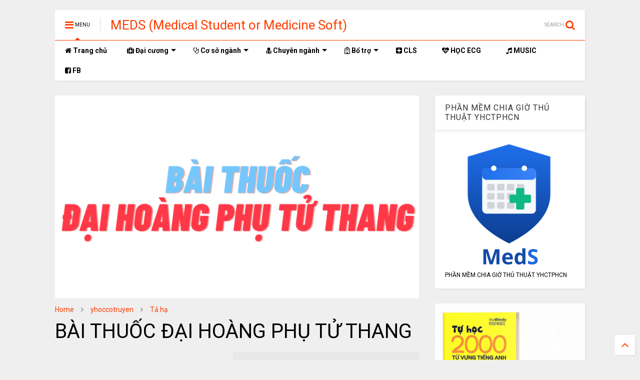

--- FILE ---
content_type: text/html; charset=utf-8
request_url: https://www.google.com/recaptcha/api2/aframe
body_size: 267
content:
<!DOCTYPE HTML><html><head><meta http-equiv="content-type" content="text/html; charset=UTF-8"></head><body><script nonce="iUyU0X1qhgCcL4wL4M518w">/** Anti-fraud and anti-abuse applications only. See google.com/recaptcha */ try{var clients={'sodar':'https://pagead2.googlesyndication.com/pagead/sodar?'};window.addEventListener("message",function(a){try{if(a.source===window.parent){var b=JSON.parse(a.data);var c=clients[b['id']];if(c){var d=document.createElement('img');d.src=c+b['params']+'&rc='+(localStorage.getItem("rc::a")?sessionStorage.getItem("rc::b"):"");window.document.body.appendChild(d);sessionStorage.setItem("rc::e",parseInt(sessionStorage.getItem("rc::e")||0)+1);localStorage.setItem("rc::h",'1769175950978');}}}catch(b){}});window.parent.postMessage("_grecaptcha_ready", "*");}catch(b){}</script></body></html>

--- FILE ---
content_type: text/javascript; charset=UTF-8
request_url: https://www.toihocy.com/feeds/posts/default/-/T%E1%BA%A3%20h%E1%BA%A1?max-results=4&start-index=2&alt=json-in-script&callback=jQuery1124021648240912952654_1769175947180&_=1769175947181
body_size: 7414
content:
// API callback
jQuery1124021648240912952654_1769175947180({"version":"1.0","encoding":"UTF-8","feed":{"xmlns":"http://www.w3.org/2005/Atom","xmlns$openSearch":"http://a9.com/-/spec/opensearchrss/1.0/","xmlns$blogger":"http://schemas.google.com/blogger/2008","xmlns$georss":"http://www.georss.org/georss","xmlns$gd":"http://schemas.google.com/g/2005","xmlns$thr":"http://purl.org/syndication/thread/1.0","id":{"$t":"tag:blogger.com,1999:blog-7674046000108942300"},"updated":{"$t":"2026-01-12T19:22:28.980+07:00"},"category":[{"term":"yhoccotruyen"},{"term":"MEDS"},{"term":"Phục hồi Chức năng"},{"term":"Y học cổ truyền"},{"term":"Cận lâm sàng"},{"term":"Quản lý phòng khám"},{"term":"Xếp giờ tự động"},{"term":"Giải biểu"},{"term":"Quản lý bệnh viện"},{"term":"Tối ưu lịch điều trị"},{"term":"YHCT PHCN"},{"term":"Công nghệ y tế"},{"term":"Phần mềm chia giờ YHCT PHCN"},{"term":"The Lung Channel System - Hand-taiyin"},{"term":"Trừ đàm"},{"term":"Tả hạ"},{"term":"shou tai yin jing luo"},{"term":"Trừ phong"},{"term":"Phần mềm chia giờ MEDS"},{"term":"Tự động hóa y tế"},{"term":"Xếp giờ tự động YHCT PHCN"},{"term":"cls"},{"term":"noikhoa"},{"term":"Chia giờ thủ thuật"},{"term":"Hòa giải"},{"term":"Phần mềm y tế"},{"term":"Cố sáp"},{"term":"Khai khiếu"},{"term":"Quy định BHYT"},{"term":"SALE"},{"term":"noi"},{"term":"An thần"},{"term":"BHYT"},{"term":"Chia giờ YHCT PHCN"},{"term":"Chuẩn BHYT"},{"term":"Hướng dẫn"},{"term":"Phần mềm YHCT"},{"term":"Thanh nhiệt"},{"term":"Tân ôn giải biểu"},{"term":"bệnh học thận tiết niệu"},{"term":"kienthucnganh"},{"term":"noibenhly"},{"term":"Bác sĩ Hồ Vũ Việt Thắng"},{"term":"Giải pháp y tế số"},{"term":"Hành khí"},{"term":"Phần mềm MEDS"},{"term":"Tiêu thực đạo trệ"},{"term":"Tối ưu hóa quy trình"},{"term":"Bình can tức phong"},{"term":"Hội chứng"},{"term":"Lương khai"},{"term":"Phong thấp nhiệt"},{"term":"Phần mềm chia giờ YHCT"},{"term":"Trừ giun"},{"term":"Tân lương giải biểu"},{"term":"Xếp lịch tự động"},{"term":"YHCT"},{"term":"chia giờ dịch vụ YHCT chuẩn BHYT"},{"term":"Bổ dưỡng an thần"},{"term":"Công hạ"},{"term":"Hòa giải can tỳ"},{"term":"PHCN"},{"term":"Phong thấp hàn"},{"term":"Thanh nhiệt giải độc"},{"term":"Trọng trấn an thần"},{"term":"Trừ hàn hóa đàm"},{"term":"ungthu"},{"term":"Ôn khai"},{"term":"BHYT YHCT"},{"term":"Bảo hiểm Y tế"},{"term":"Chia giờ YHCT"},{"term":"Chữa sốt rét"},{"term":"Chữa thấp khớp"},{"term":"Công bổ kiêm trị"},{"term":"Cố biểu  chỉ hãn"},{"term":"Nhuận hạ"},{"term":"Nhuận táo hóa đàm"},{"term":"Phần mềm PHCN"},{"term":"Phần mềm chia giờ"},{"term":"Phần mềm chia giờ thủ thuật"},{"term":"Quản lý lịch hẹn"},{"term":"Quản lý lịch điều trị"},{"term":"Quản lý thủ thuật"},{"term":"Quản lý y tế"},{"term":"Sáp tinh"},{"term":"Sáp trường"},{"term":"Thanh nhiệt hóa đàm"},{"term":"Thanh nhiệt lương huyết"},{"term":"Trục thủy"},{"term":"Trừ phong hóa đàm"},{"term":"Tối ưu lịch hẹn"},{"term":"Xếp giờ thủ thuật tự động"},{"term":"quản lý phòng khám YHCT"},{"term":"táo thấp hóa đàm"},{"term":"tự động hóa lịch trình"},{"term":"xếp giờ YHCT PHCN"},{"term":"Ích khí giải biểu"},{"term":"Ôn hạ"},{"term":"Điều hòa trường vị"},{"term":"A giao kê tử hoàng thang"},{"term":"AAT"},{"term":"ACTH"},{"term":"AFP"},{"term":"ALBUMIN"},{"term":"ALDOLASE"},{"term":"ALDOSTERON"},{"term":"AMONIAC"},{"term":"Acid uric"},{"term":"Amylase"},{"term":"An cung ngưu hoàng hoàn"},{"term":"Androstenedion"},{"term":"Antithrombin III"},{"term":"BHYT YHCT PHCN"},{"term":"Biggest Hole"},{"term":"Bilirubin"},{"term":"Broken Sequence"},{"term":"Bách hợp cố kim thang"},{"term":"Bán hạ bạch truật thiên ma thang"},{"term":"Bán hạ tả tâm thang"},{"term":"Bạch cầu"},{"term":"Bạch hổ thang"},{"term":"Bại độc tán"},{"term":"Bảo hòa hoàn"},{"term":"Bệnh học lao"},{"term":"Bệnh thận đái tháo đường"},{"term":"Bối mẫu qua lâu thang"},{"term":"CHIZE"},{"term":"Calcitonin"},{"term":"Cam mạch đại táo thang"},{"term":"Canxi"},{"term":"Central Residence"},{"term":"Channel Gutter"},{"term":"Chi bảo đơn"},{"term":"Chi ma hoàn"},{"term":"Chia giờ BHYT"},{"term":"Chia giờ PHCN"},{"term":"Chia giờ dịch vụ BHYT"},{"term":"Cholesterol"},{"term":"Chuyển đổi số bệnh viện"},{"term":"Chuyển đổi số y tế"},{"term":"Chuẩn BHYT YHCT"},{"term":"Chuẩn quy định BHYT"},{"term":"Chân nhân dưỡng tạng thang"},{"term":"Châu sa an thần hoàn"},{"term":"Chẩn đoán và điều trị ung thư vú"},{"term":"Chỉ thấu tán"},{"term":"Chỉ thực giới bạch quế chi thang"},{"term":"Chỉ thực tiêu bĩ hoàn"},{"term":"Chỉ thực đạo trệ hoàn"},{"term":"Chỉ truật hoàn"},{"term":"Chữa mụn nhọt"},{"term":"Chữa sán dây"},{"term":"Clasping the White"},{"term":"Cloud Gate"},{"term":"Corticotropin"},{"term":"Creatinin máu"},{"term":"Cubit Marsh"},{"term":"CÁC XÉT NGHIỆM THƯỜNG QUY ÁP DỤNG TRONG THỰC HÀNH LÂM SÀNG"},{"term":"Cố băng chỉ đới"},{"term":"Cửu vị khương hoạt thang"},{"term":"D-dimer"},{"term":"Dân số học"},{"term":"Erythropoietin EPO"},{"term":"Fish Border"},{"term":"Gia giảm uy duy thang"},{"term":"Gia vị tứ vật phương"},{"term":"Giáng khí"},{"term":"Giáo trình Mac-Lenin"},{"term":"Giải pháp HIS"},{"term":"Giải pháp bệnh viện"},{"term":"Giải pháp y tế"},{"term":"HC"},{"term":"Heavenly Residence"},{"term":"Hoàn đới thang"},{"term":"Hoàng liên giải độc thang"},{"term":"Hoàng liên thang"},{"term":"Huyết áp Omron"},{"term":"Hà nhân ẩm"},{"term":"Hòa giải thiếu dương"},{"term":"Hương tô tán"},{"term":"Hướng dẫn chẩn đoán và điều trị một số bệnh ung thư"},{"term":"Hậu phác ôn trung thang"},{"term":"Hệ thống MEDS"},{"term":"Hồ Vũ Việt Thắng"},{"term":"Hội chứng REYE"},{"term":"Hội chứng Zollinger Ellison"},{"term":"Hội chứng siêu nam"},{"term":"Hội chứng wiskott - aldrich"},{"term":"JINGQ"},{"term":"KONGZUI"},{"term":"Khu hàn hóa đàm tán"},{"term":"Khám lâm sàng bệnh nhân nội khoa"},{"term":"Kim linh tử tán"},{"term":"Kim ngân giải độc thang"},{"term":"Kim tỏa cố kinh hoàn"},{"term":"Kiện tỳ hoàn"},{"term":"Kỷ tiêu lịch hoàng hoàn"},{"term":"LIEQUE"},{"term":"LU1"},{"term":"LU10"},{"term":"LU11"},{"term":"LU2"},{"term":"LU3"},{"term":"LU4"},{"term":"LU5"},{"term":"LU6"},{"term":"LU7"},{"term":"LU8"},{"term":"LU9"},{"term":"Lesser Shang"},{"term":"Linh cam ngũ vị khương tân thang"},{"term":"Linh giác câu đằng thang"},{"term":"Lãnh háo hoàn"},{"term":"Lịch hẹn bệnh nhân"},{"term":"Lịch hẹn điện tử"},{"term":"Ma hoàng phụ tử tế tân thang"},{"term":"Ma hoàng thang"},{"term":"Ma hạnh thạch cam thang"},{"term":"Mẫu lệ tán"},{"term":"NH3"},{"term":"NH4"},{"term":"Ngân kiều tán"},{"term":"Ngũ vị tiêu độc ẩm"},{"term":"Ngưu hoàng thanh tâm đơn"},{"term":"Ngọc bình phong tán"},{"term":"Nhị diệu tán"},{"term":"Nhị trần thang"},{"term":"Noãn can tiên"},{"term":"Phong thấp"},{"term":"Phì nhi cam tích"},{"term":"Phì nhi hoàn"},{"term":"Phù chính giải biểu"},{"term":"Phần mềm YHCT PHCN"},{"term":"Phần mềm chia giờ thủ thuật YHCT PHCN"},{"term":"Phần mềm phục hồi chức năng"},{"term":"Phần mềm quản lý bệnh viện"},{"term":"Quyên tý thang"},{"term":"Quán tâm tô hợp hoàn"},{"term":"Quản lý PHCN"},{"term":"Quản lý YHCT"},{"term":"Quản lý YHCT PHCN"},{"term":"Quản lý thủ thuật y tế"},{"term":"Quản lý y tế tự động"},{"term":"Quế chi thang"},{"term":"Răng Hàm Mặt"},{"term":"Răng hàm mặt Huế"},{"term":"SHAOSHANG"},{"term":"Sinh học đại cương"},{"term":"Supreme Abyss"},{"term":"Sài cát giải cơ thang"},{"term":"Sâm tô tán"},{"term":"Sỏi hệ tiết niệu"},{"term":"TAIYUAN"},{"term":"TIANFU"},{"term":"Tang cúc ẩm"},{"term":"Tang phiêu tiêu tán"},{"term":"Thanh dinh thang"},{"term":"Thanh nhiệt hóa đờm cao"},{"term":"Thiên ma câu đằng ẩm"},{"term":"Thiên vương bổ tâm đan"},{"term":"Thuốc ho trừ đờm"},{"term":"Thông quan tán"},{"term":"Thăng ma cát căn thang"},{"term":"Thập táo thang"},{"term":"Thống tả yếu phương"},{"term":"Thủ thuật YHCT"},{"term":"Thủ thuật y học cổ truyền"},{"term":"Tiêu dao tán"},{"term":"Tiểu sài hồ thang"},{"term":"Tiểu thanh long thang"},{"term":"Tiểu thừa khí thang"},{"term":"Tiệt ngược thất bảo ẩm"},{"term":"Toan táo nhân thang"},{"term":"Tra cứu Bộ Y Tế"},{"term":"Triển khai bệnh viện"},{"term":"Trân châu mẫu hoàn"},{"term":"Trấn can tức phong"},{"term":"Trợ dương giải biểu"},{"term":"Tân gia hoàng long thang"},{"term":"Tê giác địa hoàng thang"},{"term":"Tô hợp hương hoàn"},{"term":"Tô tử giáng khí thang"},{"term":"Tăng dịch thừa khí thang"},{"term":"Tư âm thanh phế thang"},{"term":"Tối ưu bệnh viện"},{"term":"Tối ưu hiệu suất"},{"term":"Tối ưu hóa hiệu suất"},{"term":"Tổng quan hội chứng Reye"},{"term":"Tứ diệu dũng anh thang"},{"term":"Tứ nghịch tán"},{"term":"Tứ thần hoàn"},{"term":"Tử tuyết đơn"},{"term":"Ung thư dạ dày"},{"term":"Việt cúc hoàn"},{"term":"XIABAI"},{"term":"Xuyên khung trà điều tán"},{"term":"Xét nghiệm estrogen"},{"term":"Xét nghiệm máu"},{"term":"Xét nghiệm định lượng Albumin máu"},{"term":"Xếp giờ tự động YHCT"},{"term":"Xếp giờ tự động bệnh viện"},{"term":"Xếp lịch phục hồi chức năng"},{"term":"YUJI"},{"term":"YUNMEN"},{"term":"ZHONGFU"},{"term":"alpha 1 antitrypsin"},{"term":"canlamsang"},{"term":"chandoanhinhanh"},{"term":"chỉ số albumin máu"},{"term":"cách khám lâm sàng bệnh nhân nội khoa"},{"term":"công nghệ phòng khám"},{"term":"giaiphau"},{"term":"hội chứng thận hư"},{"term":"lao"},{"term":"maclenin"},{"term":"noicoso"},{"term":"phuchoichucnang"},{"term":"phần mềm chia giờ thủ thuật YHCT PHCN tự động"},{"term":"phần mềm chia thủ thuật"},{"term":"phần mềm quản lý phòng khám"},{"term":"ranghammat"},{"term":"sinhhoc"},{"term":"ttdansohoc"},{"term":"tối ưu lịch trình y tế"},{"term":"viêm cầu thận cấp"},{"term":"viêm thận bể thận"},{"term":"viêm thận bể thận cấp"},{"term":"viêm thận bể thận mạn"},{"term":"viêm ống thận cấp"},{"term":"xét nghiệm aldosteron"},{"term":"xét nghiệm alpha fetoprotrin"},{"term":"Ô mai hoàn"},{"term":"Ôn tỳ thang"},{"term":"Ý nghĩa xét nghiệm amoniac máu"},{"term":"Điều trị tiền đái táo đường"},{"term":"Điều vị thừa khí thang"},{"term":"Điện tâm đồ"},{"term":"Đại hoàng phụ tử thang"},{"term":"Đại thanh long thang"},{"term":"Đại thừa khí thang"},{"term":"Đại tần giao thang"},{"term":"Đại định phong châu"},{"term":"Độc hoạt tang ký sinh"},{"term":"định lượng AAT"},{"term":"định lượng AFP"},{"term":"định lượng aldolase"},{"term":"định lượng amoniac"}],"title":{"type":"text","$t":"MEDS (Medical Student or Medicine Soft)"},"subtitle":{"type":"html","$t":"MEDS (Medical Student or Medicine Soft)"},"link":[{"rel":"http://schemas.google.com/g/2005#feed","type":"application/atom+xml","href":"https:\/\/www.toihocy.com\/feeds\/posts\/default"},{"rel":"self","type":"application/atom+xml","href":"https:\/\/www.blogger.com\/feeds\/7674046000108942300\/posts\/default\/-\/T%E1%BA%A3+h%E1%BA%A1?alt=json-in-script\u0026start-index=2\u0026max-results=4"},{"rel":"alternate","type":"text/html","href":"https:\/\/www.toihocy.com\/search\/label\/T%E1%BA%A3%20h%E1%BA%A1"},{"rel":"hub","href":"http://pubsubhubbub.appspot.com/"},{"rel":"previous","type":"application/atom+xml","href":"https:\/\/www.blogger.com\/feeds\/7674046000108942300\/posts\/default\/-\/T%E1%BA%A3+h%E1%BA%A1\/-\/T%E1%BA%A3+h%E1%BA%A1?alt=json-in-script\u0026start-index=1\u0026max-results=4"},{"rel":"next","type":"application/atom+xml","href":"https:\/\/www.blogger.com\/feeds\/7674046000108942300\/posts\/default\/-\/T%E1%BA%A3+h%E1%BA%A1\/-\/T%E1%BA%A3+h%E1%BA%A1?alt=json-in-script\u0026start-index=6\u0026max-results=4"}],"author":[{"name":{"$t":"Unknown"},"email":{"$t":"noreply@blogger.com"},"gd$image":{"rel":"http://schemas.google.com/g/2005#thumbnail","width":"16","height":"16","src":"https:\/\/img1.blogblog.com\/img\/b16-rounded.gif"}}],"generator":{"version":"7.00","uri":"http://www.blogger.com","$t":"Blogger"},"openSearch$totalResults":{"$t":"11"},"openSearch$startIndex":{"$t":"2"},"openSearch$itemsPerPage":{"$t":"4"},"entry":[{"id":{"$t":"tag:blogger.com,1999:blog-7674046000108942300.post-2224758254295949627"},"published":{"$t":"2021-10-18T12:45:00.000+07:00"},"updated":{"$t":"2021-10-18T13:08:19.718+07:00"},"category":[{"scheme":"http://www.blogger.com/atom/ns#","term":"Kỷ tiêu lịch hoàng hoàn"},{"scheme":"http://www.blogger.com/atom/ns#","term":"Trục thủy"},{"scheme":"http://www.blogger.com/atom/ns#","term":"Tả hạ"},{"scheme":"http://www.blogger.com/atom/ns#","term":"yhoccotruyen"}],"title":{"type":"text","$t":"BÀI THUỐC KỶ TIÊU LỊCH HOÀNG HOÀN"},"content":{"type":"html","$t":"\u003Ch1 style=\"text-align: center;\"\u003E\u003Cspan style=\"font-family: Quicksand;\"\u003E\u003Cdiv class=\"separator\" style=\"clear: both; text-align: center;\"\u003E\u003Ca href=\"https:\/\/blogger.googleusercontent.com\/img\/a\/AVvXsEhF_3xYo5x9KkpyEZ-CwlkuCO4HYs5NqxxoCmqnlSWZjqcqBcfigKfzsMiBiCQVNQ4vO7hhrHYI5daSWqToa_f9AikIm1-O_YN92txnmZTIJyMsoUlxKt09GOhV037AF0Pxk0Y2jfR6u9j97qOiSm9pUN7TUfHfH5hpdsXktDD4hRi0PpYANQ_NQgom9A=s700\" imageanchor=\"1\" style=\"margin-left: 1em; margin-right: 1em;\"\u003E\u003Cimg alt=\"Bài thuốc kỷ tiêu lịch hoàng hoàn\" border=\"0\" data-original-height=\"389\" data-original-width=\"700\" height=\"356\" src=\"https:\/\/blogger.googleusercontent.com\/img\/a\/AVvXsEhF_3xYo5x9KkpyEZ-CwlkuCO4HYs5NqxxoCmqnlSWZjqcqBcfigKfzsMiBiCQVNQ4vO7hhrHYI5daSWqToa_f9AikIm1-O_YN92txnmZTIJyMsoUlxKt09GOhV037AF0Pxk0Y2jfR6u9j97qOiSm9pUN7TUfHfH5hpdsXktDD4hRi0PpYANQ_NQgom9A=w640-h356\" title=\"Bài thuốc kỷ tiêu lịch hoàng hoàn\" width=\"640\" \/\u003E\u003C\/a\u003E\u003C\/div\u003EKỶ TIÊU LỊCH HOÀNG HOÀN\u0026nbsp;\u003C\/span\u003E\u003C\/h1\u003E\u003Cp style=\"text-align: center;\"\u003E\u003Cspan style=\"font-family: Quicksand;\"\u003E( Kim quỹ yếu lược)\u0026nbsp;\u003C\/span\u003E\u003C\/p\u003E\u003Ch3 style=\"text-align: justify;\"\u003E\u003Cspan style=\"font-family: Quicksand;\"\u003E1. Cấu tạo bài thuốc:\u0026nbsp;\u003C\/span\u003E\u003C\/h3\u003E\u003Cp style=\"text-align: justify;\"\u003E\u003C\/p\u003E\u003Col\u003E\u003Cli\u003E\u003Cspan style=\"font-family: Quicksand;\"\u003EPhòng kỷ\u003Cspan\u003E\u0026nbsp;\u0026nbsp; \u0026nbsp;\u003C\/span\u003E\u003Cspan\u003E\u0026nbsp; \u0026nbsp;\u0026nbsp;\u003C\/span\u003E12 - 20g\u003C\/span\u003E\u003C\/li\u003E\u003Cli\u003E\u003Cspan style=\"font-family: Quicksand;\"\u003EĐình lịch tử\u003Cspan\u003E\u0026nbsp; \u0026nbsp;\u0026nbsp;\u003C\/span\u003E12 - 20g\u003C\/span\u003E\u003C\/li\u003E\u003Cli\u003E\u003Cspan style=\"font-family: Quicksand;\"\u003EĐại hoàng liều từ 12 - 20g\u0026nbsp;\u003C\/span\u003E\u003C\/li\u003E\u003Cli\u003E\u003Cspan style=\"font-family: Quicksand;\"\u003ETiêu mục 4 - 8g.\u003C\/span\u003E\u003C\/li\u003E\u003C\/ol\u003E\u003Cp\u003E\u003C\/p\u003E\u003Ch3 style=\"text-align: justify;\"\u003E\u003Cspan style=\"font-family: Quicksand;\"\u003E2. Cách dùng:\u0026nbsp;\u003C\/span\u003E\u003C\/h3\u003E\u003Cp style=\"text-align: justify;\"\u003E\u003Cspan style=\"font-family: Quicksand;\"\u003ENguyên bản là dùng tán bột rồi làm hoàn bằng hạt ngô đồng, uống, hiện nay dùng thuốc sắc uống, ngày 1 thang chia 2 lần.\u003C\/span\u003E\u003C\/p\u003E\u003Ch3 style=\"text-align: justify;\"\u003E\u003Cspan style=\"font-family: Quicksand;\"\u003E3. Công dụng:\u0026nbsp;\u003C\/span\u003E\u003C\/h3\u003E\u003Cp style=\"text-align: justify;\"\u003E\u003Cspan style=\"font-family: Quicksand;\"\u003EÔn công hạ trục thủy ẩm, lợi niệu thông tiện.\u003C\/span\u003E\u003C\/p\u003E\u003Ch3 style=\"text-align: justify;\"\u003E\u003Cspan style=\"font-family: Quicksand;\"\u003E4. Chủ trị:\u0026nbsp;\u003C\/span\u003E\u003C\/h3\u003E\u003Cp style=\"text-align: justify;\"\u003E\u003Cspan style=\"font-family: Quicksand;\"\u003EBản chất của bài này là điều trị đàm ẩm và thủy thũng. Điều trị bụng có nước (cổ trướng) và màng phổi có nước (huyền ẩm) hoặc do đàm ứ gây nên họ suyễn, chân tay phù.\u003C\/span\u003E\u003C\/p\u003E\u003Ch3 style=\"text-align: justify;\"\u003E\u003Cspan style=\"font-family: Quicksand;\"\u003E5. Phân tích:\u0026nbsp;\u003C\/span\u003E\u003C\/h3\u003E\u003Cp style=\"text-align: justify;\"\u003E\u003Cspan style=\"font-family: Quicksand;\"\u003EChủ yếu bài thuốc này là đại biểu của bài thuốc dùng điều trị ho, suyễn, phù thũng, đầy tức bụng, ngực. Phòng kỳ và Tiêu mục có tác dụng lợi thủy; Đình lịch tử để tiêu đờm hành thủy tả giáng phế khí; Đại hoàng để tả hạ. Bài này vừa có tính lợi niệu vừa có tác dụng tả hạ.\u003C\/span\u003E\u003C\/p\u003E\u003Ch3 style=\"text-align: justify;\"\u003E\u003Cspan style=\"font-family: Quicksand;\"\u003E6. Chú ý:\u0026nbsp;\u003C\/span\u003E\u003C\/h3\u003E\u003Cp style=\"text-align: justify;\"\u003E\u003Cspan style=\"font-family: Quicksand;\"\u003ENếu cơ thể yếu dùng thuốc phải thận trọng, phải bổ trước hoặc sau uống thuốc này thì dùng thuốc bổ, theo y học cổ truyền thể tỳ dương hư không nên dùng và không dùng cho phụ nữ có thai.\u003C\/span\u003E\u003C\/p\u003E"},"link":[{"rel":"edit","type":"application/atom+xml","href":"https:\/\/www.blogger.com\/feeds\/7674046000108942300\/posts\/default\/2224758254295949627"},{"rel":"self","type":"application/atom+xml","href":"https:\/\/www.blogger.com\/feeds\/7674046000108942300\/posts\/default\/2224758254295949627"},{"rel":"alternate","type":"text/html","href":"https:\/\/www.toihocy.com\/2021\/10\/bai-thuoc-ky-tieu-lich-hoang-hoan.html","title":"BÀI THUỐC KỶ TIÊU LỊCH HOÀNG HOÀN"}],"author":[{"name":{"$t":"Unknown"},"email":{"$t":"noreply@blogger.com"},"gd$image":{"rel":"http://schemas.google.com/g/2005#thumbnail","width":"16","height":"16","src":"https:\/\/img1.blogblog.com\/img\/b16-rounded.gif"}}],"media$thumbnail":{"xmlns$media":"http://search.yahoo.com/mrss/","url":"https:\/\/blogger.googleusercontent.com\/img\/a\/AVvXsEhF_3xYo5x9KkpyEZ-CwlkuCO4HYs5NqxxoCmqnlSWZjqcqBcfigKfzsMiBiCQVNQ4vO7hhrHYI5daSWqToa_f9AikIm1-O_YN92txnmZTIJyMsoUlxKt09GOhV037AF0Pxk0Y2jfR6u9j97qOiSm9pUN7TUfHfH5hpdsXktDD4hRi0PpYANQ_NQgom9A=s72-w640-h356-c","height":"72","width":"72"},"georss$featurename":{"$t":"Việt Nam"},"georss$point":{"$t":"14.058324 108.277199"},"georss$box":{"$t":"-14.251909836178845 73.120949 42.368557836178844 143.433449"}},{"id":{"$t":"tag:blogger.com,1999:blog-7674046000108942300.post-5216474873526932211"},"published":{"$t":"2021-10-18T12:41:00.000+07:00"},"updated":{"$t":"2021-10-18T13:08:20.771+07:00"},"category":[{"scheme":"http://www.blogger.com/atom/ns#","term":"Công bổ kiêm trị"},{"scheme":"http://www.blogger.com/atom/ns#","term":"Tăng dịch thừa khí thang"},{"scheme":"http://www.blogger.com/atom/ns#","term":"Tả hạ"},{"scheme":"http://www.blogger.com/atom/ns#","term":"yhoccotruyen"}],"title":{"type":"text","$t":"BÀI THUỐC TĂNG DỊCH THỪA KHÍ THANG"},"content":{"type":"html","$t":"\u003Ch1 style=\"text-align: center;\"\u003E\u003Cspan style=\"font-family: Quicksand;\"\u003E\u003Cdiv class=\"separator\" style=\"clear: both; text-align: center;\"\u003E\u003Ca href=\"https:\/\/blogger.googleusercontent.com\/img\/a\/AVvXsEhVH3PLBCOCDTbhgBCP-a-hzozcRZS8cvxwKhuf4PfmT3P3i_K_LnkLIiW0rasgbD3ikVDGF7IkxvIdbdvnPwP4RB1t2gPMk4JEbrcEyXGSwrVkv2v-CkaXy7jxFzxeQ09NKPYy3Hz9Xfd88EwoxVkQPk-Vi7rBSZ0Nx3rpB9c9X9CyJV0URIeqtflwqg=s700\" imageanchor=\"1\" style=\"margin-left: 1em; margin-right: 1em;\"\u003E\u003Cimg alt=\"Bài thuốc tăng dịch thừa khí thang\" border=\"0\" data-original-height=\"389\" data-original-width=\"700\" height=\"356\" src=\"https:\/\/blogger.googleusercontent.com\/img\/a\/AVvXsEhVH3PLBCOCDTbhgBCP-a-hzozcRZS8cvxwKhuf4PfmT3P3i_K_LnkLIiW0rasgbD3ikVDGF7IkxvIdbdvnPwP4RB1t2gPMk4JEbrcEyXGSwrVkv2v-CkaXy7jxFzxeQ09NKPYy3Hz9Xfd88EwoxVkQPk-Vi7rBSZ0Nx3rpB9c9X9CyJV0URIeqtflwqg=w640-h356\" title=\"Bài thuốc tăng dịch thừa khí thang\" width=\"640\" \/\u003E\u003C\/a\u003E\u003C\/div\u003ETĂNG DỊCH THỪA KHÍ THANG\u003C\/span\u003E\u003C\/h1\u003E\u003Cp style=\"text-align: center;\"\u003E\u003Cspan style=\"font-family: Quicksand;\"\u003E(Ôn bệnh điều biện)\u0026nbsp;\u003C\/span\u003E\u003C\/p\u003E\u003Ch3 style=\"text-align: justify;\"\u003E\u003Cspan style=\"font-family: Quicksand;\"\u003E1. Cấu tạo bài thuốc:\u0026nbsp;\u003C\/span\u003E\u003C\/h3\u003E\u003Cp style=\"text-align: justify;\"\u003E\u003C\/p\u003E\u003Col\u003E\u003Cli\u003E\u003Cspan style=\"font-family: Quicksand;\"\u003EHuyền sâm \u003Cspan style=\"white-space: pre;\"\u003E\t\u003C\/span\u003E40g\u003C\/span\u003E\u003C\/li\u003E\u003Cli\u003E\u003Cspan style=\"font-family: Quicksand;\"\u003EĐại hoàng \u003Cspan style=\"white-space: pre;\"\u003E\t\u003C\/span\u003E12g\u003C\/span\u003E\u003C\/li\u003E\u003Cli\u003E\u003Cspan style=\"font-family: Quicksand;\"\u003ESinh địa \u003Cspan style=\"white-space: pre;\"\u003E\t\t\u003C\/span\u003E24g\u003C\/span\u003E\u003C\/li\u003E\u003Cli\u003E\u003Cspan style=\"font-family: Quicksand;\"\u003EMạch môn\u003Cspan style=\"white-space: pre;\"\u003E\t\u003C\/span\u003E24g\u003C\/span\u003E\u003C\/li\u003E\u003Cli\u003E\u003Cspan style=\"font-family: Quicksand;\"\u003EMang tiêu\u003Cspan style=\"white-space: pre;\"\u003E\t\u003C\/span\u003E6g\u0026nbsp;\u003C\/span\u003E\u003C\/li\u003E\u003C\/ol\u003E\u003Cp\u003E\u003C\/p\u003E\u003Ch3 style=\"text-align: justify;\"\u003E\u003Cspan style=\"font-family: Quicksand;\"\u003E2. Cách dùng:\u0026nbsp;\u003C\/span\u003E\u003C\/h3\u003E\u003Cp style=\"text-align: justify;\"\u003E\u003Cspan style=\"font-family: Quicksand;\"\u003ECho 8 bát nước sắc còn 2 bát, trước tiên uống 1 bát nếu đi cầu được thì thôi, nếu chưa thì uống tiếp.\u003C\/span\u003E\u003C\/p\u003E\u003Ch3 style=\"text-align: justify;\"\u003E\u003Cspan style=\"font-family: Quicksand;\"\u003E3. Công dụng:\u0026nbsp;\u003C\/span\u003E\u003C\/h3\u003E\u003Cp style=\"text-align: justify;\"\u003E\u003Cspan style=\"font-family: Quicksand;\"\u003ETư âm, tăng dịch; thông tiện, tiết nhiệt.\u003C\/span\u003E\u003C\/p\u003E\u003Ch3 style=\"text-align: justify;\"\u003E\u003Cspan style=\"font-family: Quicksand;\"\u003E4. Chủ trị:\u0026nbsp;\u003C\/span\u003E\u003C\/h3\u003E\u003Cp style=\"text-align: justify;\"\u003E\u003Cspan style=\"font-family: Quicksand;\"\u003ESốt cao, táo bón, bụng đầy tức, háo khát, họng khô, lưỡi khô, mệt mỏi (âm hư) khi đại tiện phân táo và đi cầu không ra gặp trong bệnh nhiệt - ôn bệnh.\u003C\/span\u003E\u003C\/p\u003E\u003Ch3 style=\"text-align: justify;\"\u003E\u003Cspan style=\"font-family: Quicksand;\"\u003E5. Phân tích:\u0026nbsp;\u003C\/span\u003E\u003C\/h3\u003E\u003Cp style=\"text-align: justify;\"\u003E\u003C\/p\u003E\u003Cul\u003E\u003Cli\u003E\u003Cspan style=\"font-family: Quicksand;\"\u003ENhiệt thịnh (ôn tà) làm tân dịch suy gây táo kết trường vị, bụng đầy tức, háo khát nên Huyền sâm, Sinh địa, Mạch môn\u003C\/span\u003E\u003C\/li\u003E\u003Cli\u003E\u003Cspan style=\"font-family: Quicksand;\"\u003EMang tiêu để tư âm tăng tân dịch, nhuận táo trường vị và hợp với Mang tiêu, Đại hoàng nhuyễn kiên thông hạ. Bài này vừa bổ, vừa công.\u0026nbsp;\u003C\/span\u003E\u003C\/li\u003E\u003C\/ul\u003E\u003Cp\u003E\u003C\/p\u003E\u003Cdiv style=\"text-align: justify;\"\u003E\u003Cbr \/\u003E\u003C\/div\u003E"},"link":[{"rel":"edit","type":"application/atom+xml","href":"https:\/\/www.blogger.com\/feeds\/7674046000108942300\/posts\/default\/5216474873526932211"},{"rel":"self","type":"application/atom+xml","href":"https:\/\/www.blogger.com\/feeds\/7674046000108942300\/posts\/default\/5216474873526932211"},{"rel":"alternate","type":"text/html","href":"https:\/\/www.toihocy.com\/2021\/10\/bai-thuoc-tang-dich-thua-khi-thang.html","title":"BÀI THUỐC TĂNG DỊCH THỪA KHÍ THANG"}],"author":[{"name":{"$t":"Unknown"},"email":{"$t":"noreply@blogger.com"},"gd$image":{"rel":"http://schemas.google.com/g/2005#thumbnail","width":"16","height":"16","src":"https:\/\/img1.blogblog.com\/img\/b16-rounded.gif"}}],"media$thumbnail":{"xmlns$media":"http://search.yahoo.com/mrss/","url":"https:\/\/blogger.googleusercontent.com\/img\/a\/AVvXsEhVH3PLBCOCDTbhgBCP-a-hzozcRZS8cvxwKhuf4PfmT3P3i_K_LnkLIiW0rasgbD3ikVDGF7IkxvIdbdvnPwP4RB1t2gPMk4JEbrcEyXGSwrVkv2v-CkaXy7jxFzxeQ09NKPYy3Hz9Xfd88EwoxVkQPk-Vi7rBSZ0Nx3rpB9c9X9CyJV0URIeqtflwqg=s72-w640-h356-c","height":"72","width":"72"},"georss$featurename":{"$t":"Việt Nam"},"georss$point":{"$t":"14.058324 108.277199"},"georss$box":{"$t":"-14.251909836178845 73.120949 42.368557836178844 143.433449"}},{"id":{"$t":"tag:blogger.com,1999:blog-7674046000108942300.post-6252579909710872582"},"published":{"$t":"2021-10-18T12:38:00.000+07:00"},"updated":{"$t":"2021-10-18T13:08:21.537+07:00"},"category":[{"scheme":"http://www.blogger.com/atom/ns#","term":"Công bổ kiêm trị"},{"scheme":"http://www.blogger.com/atom/ns#","term":"Tân gia hoàng long thang"},{"scheme":"http://www.blogger.com/atom/ns#","term":"Tả hạ"},{"scheme":"http://www.blogger.com/atom/ns#","term":"yhoccotruyen"}],"title":{"type":"text","$t":"BÀI THUỐC TÂN GIA HOÀNG LONG THANG"},"content":{"type":"html","$t":"\u003Ch1 style=\"text-align: center;\"\u003E\u003Cspan style=\"font-family: Quicksand;\"\u003E\u003Cdiv class=\"separator\" style=\"clear: both; text-align: center;\"\u003E\u003Ca href=\"https:\/\/blogger.googleusercontent.com\/img\/a\/AVvXsEh838-b48B3sG7iZx0p_AR-Fukte2T2YI8lf-TKOf-7LYVp0rSxZChzRB_emc2esnEPmkXO68yx6RnxxnJggNdd9jcmDlR3vEWWBOLACpHjKeVn4DHPQnLQFpG1xLSUUzpAJBEYriwDwFIHiKaE8RfeDLJ85VrgMxku7diVQ9WkFutcVoC4QRuiOGtFAw=s700\" imageanchor=\"1\" style=\"margin-left: 1em; margin-right: 1em;\"\u003E\u003Cimg alt=\"Bài thuốc tân gia hoàng long thang\" border=\"0\" data-original-height=\"389\" data-original-width=\"700\" height=\"356\" src=\"https:\/\/blogger.googleusercontent.com\/img\/a\/AVvXsEh838-b48B3sG7iZx0p_AR-Fukte2T2YI8lf-TKOf-7LYVp0rSxZChzRB_emc2esnEPmkXO68yx6RnxxnJggNdd9jcmDlR3vEWWBOLACpHjKeVn4DHPQnLQFpG1xLSUUzpAJBEYriwDwFIHiKaE8RfeDLJ85VrgMxku7diVQ9WkFutcVoC4QRuiOGtFAw=w640-h356\" title=\"Bài thuốc tân gia hoàng long thang\" width=\"640\" \/\u003E\u003C\/a\u003E\u003C\/div\u003ETÂN GIA HOÀNG LONG THANG\u003C\/span\u003E\u003C\/h1\u003E\u003Cdiv style=\"text-align: center;\"\u003E\u003Cspan style=\"font-family: Quicksand;\"\u003E(Ôn bệnh điều kiện)\u0026nbsp;\u003C\/span\u003E\u003C\/div\u003E\u003Ch3 style=\"text-align: justify;\"\u003E\u003Cspan style=\"font-family: Quicksand;\"\u003E1. Cấu tạo bài thuốc:\u0026nbsp;\u003C\/span\u003E\u003C\/h3\u003E\u003Cdiv style=\"text-align: justify;\"\u003E\u003Col\u003E\u003Cli\u003E\u003Cspan style=\"font-family: Quicksand;\"\u003EĐại hoàng\u003Cspan style=\"white-space: pre;\"\u003E\t\u003C\/span\u003E12g\u003C\/span\u003E\u003C\/li\u003E\u003Cli\u003E\u003Cspan style=\"font-family: Quicksand;\"\u003EMang tiêu \u003Cspan style=\"white-space: pre;\"\u003E\t\u003C\/span\u003E4g\u003C\/span\u003E\u003C\/li\u003E\u003Cli\u003E\u003Cspan style=\"font-family: Quicksand;\"\u003ESinh địa\u003Cspan style=\"white-space: pre;\"\u003E\t\t\u003C\/span\u003E20g\u003C\/span\u003E\u003C\/li\u003E\u003Cli\u003E\u003Cspan style=\"font-family: Quicksand;\"\u003EMạch đông \u003Cspan style=\"white-space: pre;\"\u003E\t\u003C\/span\u003E20g\u003C\/span\u003E\u003C\/li\u003E\u003Cli\u003E\u003Cspan style=\"font-family: Quicksand;\"\u003EĐương quy \u003Cspan style=\"white-space: pre;\"\u003E\t\u003C\/span\u003E4g\u003C\/span\u003E\u003C\/li\u003E\u003Cli\u003E\u003Cspan style=\"font-family: Quicksand;\"\u003ECam thảo \u003Cspan style=\"white-space: pre;\"\u003E\t\u003C\/span\u003E8g\u003C\/span\u003E\u003C\/li\u003E\u003Cli\u003E\u003Cspan style=\"font-family: Quicksand;\"\u003ESinh khương \u003Cspan style=\"white-space: pre;\"\u003E\t\u003C\/span\u003E3 lát (nước sinh khương)\u0026nbsp;\u003C\/span\u003E\u003C\/li\u003E\u003Cli\u003E\u003Cspan style=\"font-family: Quicksand;\"\u003ENhân sâm \u003Cspan style=\"white-space: pre;\"\u003E\t\u003C\/span\u003E4g\u003Cspan style=\"white-space: pre;\"\u003E\t\u003C\/span\u003E(sắc riêng)\u003C\/span\u003E\u003C\/li\u003E\u003Cli\u003E\u003Cspan style=\"font-family: Quicksand;\"\u003EHải sâm \u003Cspan style=\"white-space: pre;\"\u003E\t\t\u003C\/span\u003E2 con\u003C\/span\u003E\u003C\/li\u003E\u003Cli\u003E\u003Cspan style=\"font-family: Quicksand;\"\u003EHuyền sâm\u003Cspan style=\"white-space: pre;\"\u003E\t\u003C\/span\u003E20g\u003C\/span\u003E\u003C\/li\u003E\u003C\/ol\u003E\u003C\/div\u003E\u003Ch3 style=\"text-align: justify;\"\u003E\u003Cspan style=\"font-family: Quicksand;\"\u003E2. Cách dùng:\u0026nbsp;\u003C\/span\u003E\u003C\/h3\u003E\u003Cdiv style=\"text-align: justify;\"\u003E\u003Cspan style=\"font-family: Quicksand;\"\u003E\u003Cspan\u003E\u0026nbsp;\u0026nbsp; \u0026nbsp;\u003C\/span\u003ECho 8 bát nước sắc còn 3 bát, dùng 1 bát cho 5 phần nước Nhân sâm, 2 thìa gừng uống. Nếu sôi bụng hoặc đợi 1-2 giờ chưa đi cầu được thì uống bát thứ 2 hoặc đợi khoảng 6 tiếng uống bát thứ 3. Nếu uống bát đầu mà đi cầu được thì thôi không uống tiếp nữa.\u003C\/span\u003E\u003C\/div\u003E\u003Cdiv style=\"text-align: justify;\"\u003E\u003Cspan style=\"font-family: Quicksand;\"\u003ESau đó sắc tiếp “ích vị thang” Sa sâm, Mạch môn, Sinh địa, Ngọc trúc, đường phèn. Sắc nước Sâm còn thừa cùng uống.\u003C\/span\u003E\u003C\/div\u003E\u003Ch3 style=\"text-align: justify;\"\u003E\u003Cspan style=\"font-family: Quicksand;\"\u003E3. Công dụng:\u0026nbsp;\u003C\/span\u003E\u003C\/h3\u003E\u003Cdiv style=\"text-align: justify;\"\u003E\u003Cspan style=\"font-family: Quicksand;\"\u003ETư âm, ích khí, tả hạ, tiết nhiệt.\u0026nbsp;\u003C\/span\u003E\u003C\/div\u003E\u003Ch3 style=\"text-align: justify;\"\u003E\u003Cspan style=\"font-family: Quicksand;\"\u003E4. Chủ trị:\u0026nbsp;\u003C\/span\u003E\u003C\/h3\u003E\u003Cdiv style=\"text-align: justify;\"\u003E\u003Cul\u003E\u003Cli\u003E\u003Cspan style=\"font-family: Quicksand;\"\u003ENhiệt kết lý thực, âm khí bất túc.\u003C\/span\u003E\u003C\/li\u003E\u003Cli\u003E\u003Cspan style=\"font-family: Quicksand;\"\u003ETáo bón, đầy bụng hoặc đại tiện ra nước, có sốt, thiểu khí mệt mỏi, miệng khô, môi khô, nứt hay nhiệt kết bàng lưu.\u003C\/span\u003E\u003C\/li\u003E\u003Cli\u003E\u003Cspan style=\"font-family: Quicksand;\"\u003ENgười cao tuổi, yếu có thể bỏ Mang tiêu và tăng Nhân sâm, Đương quy.\u003C\/span\u003E\u003C\/li\u003E\u003C\/ul\u003E\u003C\/div\u003E\u003Ch3 style=\"text-align: justify;\"\u003E\u003Cspan style=\"font-family: Quicksand;\"\u003E5. Phân tích:\u003C\/span\u003E\u003C\/h3\u003E\u003Cdiv style=\"text-align: justify;\"\u003E\u003Cul\u003E\u003Cli\u003E\u003Cspan style=\"font-family: Quicksand;\"\u003EĐại hoàng, Mang tiêu tả nhiệt, thông tiện, nhuyễn kiên nhuận táo. Huyền sâm, Sinh địa, Mạch môn, Hải sâm tư dưỡng tăng dịch.\u003C\/span\u003E\u003C\/li\u003E\u003Cli\u003E\u003Cspan style=\"font-family: Quicksand;\"\u003ETất cả những vị trên là quân.\u0026nbsp;\u003C\/span\u003E\u003C\/li\u003E\u003Cli\u003E\u003Cspan style=\"font-family: Quicksand;\"\u003ENhân sâm, Cam thảo ích khí, Đương quy dưỡng huyết là Thần.\u0026nbsp;\u003C\/span\u003E\u003C\/li\u003E\u003Cli\u003E\u003Cspan style=\"font-family: Quicksand;\"\u003EĐây là bài thuốc vừa công vừa bổ\u003C\/span\u003E\u003C\/li\u003E\u003C\/ul\u003E\u003C\/div\u003E"},"link":[{"rel":"edit","type":"application/atom+xml","href":"https:\/\/www.blogger.com\/feeds\/7674046000108942300\/posts\/default\/6252579909710872582"},{"rel":"self","type":"application/atom+xml","href":"https:\/\/www.blogger.com\/feeds\/7674046000108942300\/posts\/default\/6252579909710872582"},{"rel":"alternate","type":"text/html","href":"https:\/\/www.toihocy.com\/2021\/10\/bai-thuoc-tan-gia-hoang-long-thang.html","title":"BÀI THUỐC TÂN GIA HOÀNG LONG THANG"}],"author":[{"name":{"$t":"Unknown"},"email":{"$t":"noreply@blogger.com"},"gd$image":{"rel":"http://schemas.google.com/g/2005#thumbnail","width":"16","height":"16","src":"https:\/\/img1.blogblog.com\/img\/b16-rounded.gif"}}],"media$thumbnail":{"xmlns$media":"http://search.yahoo.com/mrss/","url":"https:\/\/blogger.googleusercontent.com\/img\/a\/AVvXsEh838-b48B3sG7iZx0p_AR-Fukte2T2YI8lf-TKOf-7LYVp0rSxZChzRB_emc2esnEPmkXO68yx6RnxxnJggNdd9jcmDlR3vEWWBOLACpHjKeVn4DHPQnLQFpG1xLSUUzpAJBEYriwDwFIHiKaE8RfeDLJ85VrgMxku7diVQ9WkFutcVoC4QRuiOGtFAw=s72-w640-h356-c","height":"72","width":"72"},"georss$featurename":{"$t":"Việt Nam"},"georss$point":{"$t":"14.058324 108.277199"},"georss$box":{"$t":"-14.251909836178845 73.120949 42.368557836178844 143.433449"}},{"id":{"$t":"tag:blogger.com,1999:blog-7674046000108942300.post-2859358919381280842"},"published":{"$t":"2021-10-18T12:35:00.000+07:00"},"updated":{"$t":"2021-10-18T13:08:20.277+07:00"},"category":[{"scheme":"http://www.blogger.com/atom/ns#","term":"Gia vị tứ vật phương"},{"scheme":"http://www.blogger.com/atom/ns#","term":"Nhuận hạ"},{"scheme":"http://www.blogger.com/atom/ns#","term":"Tả hạ"},{"scheme":"http://www.blogger.com/atom/ns#","term":"yhoccotruyen"}],"title":{"type":"text","$t":"BÀI THUỐC GIA VỊ TỨ VẬT PHƯƠNG"},"content":{"type":"html","$t":"\u003Ch1 style=\"text-align: center;\"\u003E\u003Cspan style=\"font-family: Quicksand;\"\u003E\u003Cdiv class=\"separator\" style=\"clear: both; text-align: center;\"\u003E\u003Ca href=\"https:\/\/blogger.googleusercontent.com\/img\/a\/AVvXsEjyPSDaoX2p26cpWKpQubesjOyV_MaGArLAQB9YKqHHJgCnBElJIphVQ0aQxcWmqn7nYR7tG1HjqpUba29juFiNuU6ENODeWhUR5ZJBjg417y_r-HXDdieBFLp7dpwOd-HfkQgD2DbAUUL8NVnva7nks6qvPfvIF5k3vsiQ_EJ1m5ctTUpT4FJFABRKLg=s700\" imageanchor=\"1\" style=\"margin-left: 1em; margin-right: 1em;\"\u003E\u003Cimg alt=\"Bài thuốc gia vị tứ vật phương\" border=\"0\" data-original-height=\"389\" data-original-width=\"700\" height=\"356\" src=\"https:\/\/blogger.googleusercontent.com\/img\/a\/AVvXsEjyPSDaoX2p26cpWKpQubesjOyV_MaGArLAQB9YKqHHJgCnBElJIphVQ0aQxcWmqn7nYR7tG1HjqpUba29juFiNuU6ENODeWhUR5ZJBjg417y_r-HXDdieBFLp7dpwOd-HfkQgD2DbAUUL8NVnva7nks6qvPfvIF5k3vsiQ_EJ1m5ctTUpT4FJFABRKLg=w640-h356\" title=\"Bài thuốc gia vị tứ vật phương\" width=\"640\" \/\u003E\u003C\/a\u003E\u003C\/div\u003EGIA VỊ TỨ VẬT PHƯƠNG\u0026nbsp;\u0026nbsp;\u003C\/span\u003E\u003C\/h1\u003E\u003Cp style=\"text-align: center;\"\u003E\u003Cspan style=\"font-family: Quicksand;\"\u003E(Hải Thượng Lãn Ông - Ngoại cảm thông trị)\u0026nbsp;\u003C\/span\u003E\u003C\/p\u003E\u003Ch3 style=\"text-align: justify;\"\u003E\u003Cspan style=\"font-family: Quicksand;\"\u003E1. Cấu tạo bài thuốc:\u0026nbsp;\u003C\/span\u003E\u003C\/h3\u003E\u003Cp style=\"text-align: justify;\"\u003E\u003C\/p\u003E\u003Col\u003E\u003Cli\u003E\u003Cspan style=\"font-family: Quicksand;\"\u003ESinh địa \u003Cspan style=\"white-space: pre;\"\u003E\t\t\u003C\/span\u003E20g\u003C\/span\u003E\u003C\/li\u003E\u003Cli\u003E\u003Cspan style=\"font-family: Quicksand;\"\u003EChỉ xác \u003Cspan style=\"white-space: pre;\"\u003E\t\t\u003C\/span\u003E4g\u003C\/span\u003E\u003C\/li\u003E\u003Cli\u003E\u003Cspan style=\"font-family: Quicksand;\"\u003EĐại hoàng \u003Cspan style=\"white-space: pre;\"\u003E\t\u003C\/span\u003E8g\u003Cspan style=\"white-space: pre;\"\u003E\t\u003C\/span\u003E(tẩm rượu nướng chín)\u0026nbsp;\u003C\/span\u003E\u003C\/li\u003E\u003Cli\u003E\u003Cspan style=\"font-family: Quicksand;\"\u003EBạch thược \u003Cspan style=\"white-space: pre;\"\u003E\t\u003C\/span\u003E12g\u003Cspan style=\"white-space: pre;\"\u003E\t\u003C\/span\u003E(rửa rượu)\u003C\/span\u003E\u003C\/li\u003E\u003Cli\u003E\u003Cspan style=\"font-family: Quicksand;\"\u003EQuy thân\u003Cspan style=\"white-space: pre;\"\u003E\t\u003C\/span\u003E40g\u003C\/span\u003E\u003C\/li\u003E\u003Cli\u003E\u003Cspan style=\"font-family: Quicksand;\"\u003EXuyên khung \u003Cspan style=\"white-space: pre;\"\u003E\t\u003C\/span\u003E8g\u003C\/span\u003E\u003C\/li\u003E\u003C\/ol\u003E\u003Cp\u003E\u003C\/p\u003E\u003Ch3 style=\"text-align: justify;\"\u003E\u003Cspan style=\"font-family: Quicksand;\"\u003E2. Cách dùng:\u0026nbsp;\u003C\/span\u003E\u003C\/h3\u003E\u003Cp style=\"text-align: justify;\"\u003E\u003Cspan style=\"font-family: Quicksand;\"\u003ESắc uống, uống nóng.\u0026nbsp;\u003C\/span\u003E\u003C\/p\u003E\u003Ch3 style=\"text-align: justify;\"\u003E\u003Cspan style=\"font-family: Quicksand;\"\u003E3. Công dụng:\u0026nbsp;\u003C\/span\u003E\u003C\/h3\u003E\u003Cp style=\"text-align: justify;\"\u003E\u003Cspan style=\"font-family: Quicksand;\"\u003EDưỡng huyết thông tiện.\u0026nbsp;\u003C\/span\u003E\u003C\/p\u003E\u003Ch3 style=\"text-align: justify;\"\u003E\u003Cspan style=\"font-family: Quicksand;\"\u003E4. Chủ trị:\u0026nbsp;\u003C\/span\u003E\u003C\/h3\u003E\u003Cp style=\"text-align: justify;\"\u003E\u003Cspan style=\"font-family: Quicksand;\"\u003ETáo bón do âm huyết hư.\u0026nbsp;\u003C\/span\u003E\u003C\/p\u003E\u003Ch3 style=\"text-align: justify;\"\u003E\u003Cspan style=\"font-family: Quicksand;\"\u003E5. Phân tích:\u0026nbsp;\u003C\/span\u003E\u003C\/h3\u003E\u003Cp style=\"text-align: justify;\"\u003E\u003C\/p\u003E\u003Cul\u003E\u003Cli\u003E\u003Cspan style=\"font-family: Quicksand;\"\u003EBài Tứ vật bổ âm huyết sinh tân là Quân.\u003C\/span\u003E\u003C\/li\u003E\u003Cli\u003E\u003Cspan style=\"font-family: Quicksand;\"\u003EĐại hoàng tẩm rượu nướng chín, giảm tính đại hàn tính tả để thông tiện là Thần.\u003C\/span\u003E\u003C\/li\u003E\u003Cli\u003E\u003Cspan style=\"font-family: Quicksand;\"\u003EChỉ xác để giáng khí tán kết là Tá. Nếu sốt cao thêm Hoàng cầm, bỏ hoặc giảm Chỉ xác.\u0026nbsp;\u003C\/span\u003E\u003C\/li\u003E\u003C\/ul\u003E\u003Cp\u003E\u003C\/p\u003E\u003Cdiv style=\"text-align: justify;\"\u003E\u003Cbr \/\u003E\u003C\/div\u003E"},"link":[{"rel":"edit","type":"application/atom+xml","href":"https:\/\/www.blogger.com\/feeds\/7674046000108942300\/posts\/default\/2859358919381280842"},{"rel":"self","type":"application/atom+xml","href":"https:\/\/www.blogger.com\/feeds\/7674046000108942300\/posts\/default\/2859358919381280842"},{"rel":"alternate","type":"text/html","href":"https:\/\/www.toihocy.com\/2021\/10\/bai-thuoc-gia-vi-tu-vat-phuong.html","title":"BÀI THUỐC GIA VỊ TỨ VẬT PHƯƠNG"}],"author":[{"name":{"$t":"Unknown"},"email":{"$t":"noreply@blogger.com"},"gd$image":{"rel":"http://schemas.google.com/g/2005#thumbnail","width":"16","height":"16","src":"https:\/\/img1.blogblog.com\/img\/b16-rounded.gif"}}],"media$thumbnail":{"xmlns$media":"http://search.yahoo.com/mrss/","url":"https:\/\/blogger.googleusercontent.com\/img\/a\/AVvXsEjyPSDaoX2p26cpWKpQubesjOyV_MaGArLAQB9YKqHHJgCnBElJIphVQ0aQxcWmqn7nYR7tG1HjqpUba29juFiNuU6ENODeWhUR5ZJBjg417y_r-HXDdieBFLp7dpwOd-HfkQgD2DbAUUL8NVnva7nks6qvPfvIF5k3vsiQ_EJ1m5ctTUpT4FJFABRKLg=s72-w640-h356-c","height":"72","width":"72"},"georss$featurename":{"$t":"Việt Nam"},"georss$point":{"$t":"14.058324 108.277199"},"georss$box":{"$t":"-14.251909836178845 73.120949 42.368557836178844 143.433449"}}]}});

--- FILE ---
content_type: text/plain
request_url: https://www.google-analytics.com/j/collect?v=1&_v=j102&a=243214478&t=pageview&_s=1&dl=https%3A%2F%2Fwww.toihocy.com%2F2021%2F10%2Fbai-thuoc-ai-hoang-phu-tu-thang.html&ul=en-us%40posix&dt=B%C3%80I%20THU%E1%BB%90C%20%C4%90%E1%BA%A0I%20HO%C3%80NG%20PH%E1%BB%A4%20T%E1%BB%AC%20THANG%20%7C%20MEDS%20(Medical%20Student%20or%20Medicine%20Soft)&sr=1280x720&vp=1280x720&_u=IEBAAEABAAAAACAAI~&jid=777527307&gjid=131033424&cid=1698705673.1769175949&tid=UA-135293397-1&_gid=769892942.1769175949&_r=1&_slc=1&z=30215670
body_size: -450
content:
2,cG-GXWKKX5VWM

--- FILE ---
content_type: text/javascript; charset=UTF-8
request_url: https://www.toihocy.com/feeds/posts/default/-/T%E1%BA%A3%20h%E1%BA%A1?max-results=3&start-index=3&alt=json-in-script&callback=jQuery1124021648240912952654_1769175947182&_=1769175947183
body_size: 6709
content:
// API callback
jQuery1124021648240912952654_1769175947182({"version":"1.0","encoding":"UTF-8","feed":{"xmlns":"http://www.w3.org/2005/Atom","xmlns$openSearch":"http://a9.com/-/spec/opensearchrss/1.0/","xmlns$blogger":"http://schemas.google.com/blogger/2008","xmlns$georss":"http://www.georss.org/georss","xmlns$gd":"http://schemas.google.com/g/2005","xmlns$thr":"http://purl.org/syndication/thread/1.0","id":{"$t":"tag:blogger.com,1999:blog-7674046000108942300"},"updated":{"$t":"2026-01-12T19:22:28.980+07:00"},"category":[{"term":"yhoccotruyen"},{"term":"MEDS"},{"term":"Phục hồi Chức năng"},{"term":"Y học cổ truyền"},{"term":"Cận lâm sàng"},{"term":"Quản lý phòng khám"},{"term":"Xếp giờ tự động"},{"term":"Giải biểu"},{"term":"Quản lý bệnh viện"},{"term":"Tối ưu lịch điều trị"},{"term":"YHCT PHCN"},{"term":"Công nghệ y tế"},{"term":"Phần mềm chia giờ YHCT PHCN"},{"term":"The Lung Channel System - Hand-taiyin"},{"term":"Trừ đàm"},{"term":"Tả hạ"},{"term":"shou tai yin jing luo"},{"term":"Trừ phong"},{"term":"Phần mềm chia giờ MEDS"},{"term":"Tự động hóa y tế"},{"term":"Xếp giờ tự động YHCT PHCN"},{"term":"cls"},{"term":"noikhoa"},{"term":"Chia giờ thủ thuật"},{"term":"Hòa giải"},{"term":"Phần mềm y tế"},{"term":"Cố sáp"},{"term":"Khai khiếu"},{"term":"Quy định BHYT"},{"term":"SALE"},{"term":"noi"},{"term":"An thần"},{"term":"BHYT"},{"term":"Chia giờ YHCT PHCN"},{"term":"Chuẩn BHYT"},{"term":"Hướng dẫn"},{"term":"Phần mềm YHCT"},{"term":"Thanh nhiệt"},{"term":"Tân ôn giải biểu"},{"term":"bệnh học thận tiết niệu"},{"term":"kienthucnganh"},{"term":"noibenhly"},{"term":"Bác sĩ Hồ Vũ Việt Thắng"},{"term":"Giải pháp y tế số"},{"term":"Hành khí"},{"term":"Phần mềm MEDS"},{"term":"Tiêu thực đạo trệ"},{"term":"Tối ưu hóa quy trình"},{"term":"Bình can tức phong"},{"term":"Hội chứng"},{"term":"Lương khai"},{"term":"Phong thấp nhiệt"},{"term":"Phần mềm chia giờ YHCT"},{"term":"Trừ giun"},{"term":"Tân lương giải biểu"},{"term":"Xếp lịch tự động"},{"term":"YHCT"},{"term":"chia giờ dịch vụ YHCT chuẩn BHYT"},{"term":"Bổ dưỡng an thần"},{"term":"Công hạ"},{"term":"Hòa giải can tỳ"},{"term":"PHCN"},{"term":"Phong thấp hàn"},{"term":"Thanh nhiệt giải độc"},{"term":"Trọng trấn an thần"},{"term":"Trừ hàn hóa đàm"},{"term":"ungthu"},{"term":"Ôn khai"},{"term":"BHYT YHCT"},{"term":"Bảo hiểm Y tế"},{"term":"Chia giờ YHCT"},{"term":"Chữa sốt rét"},{"term":"Chữa thấp khớp"},{"term":"Công bổ kiêm trị"},{"term":"Cố biểu  chỉ hãn"},{"term":"Nhuận hạ"},{"term":"Nhuận táo hóa đàm"},{"term":"Phần mềm PHCN"},{"term":"Phần mềm chia giờ"},{"term":"Phần mềm chia giờ thủ thuật"},{"term":"Quản lý lịch hẹn"},{"term":"Quản lý lịch điều trị"},{"term":"Quản lý thủ thuật"},{"term":"Quản lý y tế"},{"term":"Sáp tinh"},{"term":"Sáp trường"},{"term":"Thanh nhiệt hóa đàm"},{"term":"Thanh nhiệt lương huyết"},{"term":"Trục thủy"},{"term":"Trừ phong hóa đàm"},{"term":"Tối ưu lịch hẹn"},{"term":"Xếp giờ thủ thuật tự động"},{"term":"quản lý phòng khám YHCT"},{"term":"táo thấp hóa đàm"},{"term":"tự động hóa lịch trình"},{"term":"xếp giờ YHCT PHCN"},{"term":"Ích khí giải biểu"},{"term":"Ôn hạ"},{"term":"Điều hòa trường vị"},{"term":"A giao kê tử hoàng thang"},{"term":"AAT"},{"term":"ACTH"},{"term":"AFP"},{"term":"ALBUMIN"},{"term":"ALDOLASE"},{"term":"ALDOSTERON"},{"term":"AMONIAC"},{"term":"Acid uric"},{"term":"Amylase"},{"term":"An cung ngưu hoàng hoàn"},{"term":"Androstenedion"},{"term":"Antithrombin III"},{"term":"BHYT YHCT PHCN"},{"term":"Biggest Hole"},{"term":"Bilirubin"},{"term":"Broken Sequence"},{"term":"Bách hợp cố kim thang"},{"term":"Bán hạ bạch truật thiên ma thang"},{"term":"Bán hạ tả tâm thang"},{"term":"Bạch cầu"},{"term":"Bạch hổ thang"},{"term":"Bại độc tán"},{"term":"Bảo hòa hoàn"},{"term":"Bệnh học lao"},{"term":"Bệnh thận đái tháo đường"},{"term":"Bối mẫu qua lâu thang"},{"term":"CHIZE"},{"term":"Calcitonin"},{"term":"Cam mạch đại táo thang"},{"term":"Canxi"},{"term":"Central Residence"},{"term":"Channel Gutter"},{"term":"Chi bảo đơn"},{"term":"Chi ma hoàn"},{"term":"Chia giờ BHYT"},{"term":"Chia giờ PHCN"},{"term":"Chia giờ dịch vụ BHYT"},{"term":"Cholesterol"},{"term":"Chuyển đổi số bệnh viện"},{"term":"Chuyển đổi số y tế"},{"term":"Chuẩn BHYT YHCT"},{"term":"Chuẩn quy định BHYT"},{"term":"Chân nhân dưỡng tạng thang"},{"term":"Châu sa an thần hoàn"},{"term":"Chẩn đoán và điều trị ung thư vú"},{"term":"Chỉ thấu tán"},{"term":"Chỉ thực giới bạch quế chi thang"},{"term":"Chỉ thực tiêu bĩ hoàn"},{"term":"Chỉ thực đạo trệ hoàn"},{"term":"Chỉ truật hoàn"},{"term":"Chữa mụn nhọt"},{"term":"Chữa sán dây"},{"term":"Clasping the White"},{"term":"Cloud Gate"},{"term":"Corticotropin"},{"term":"Creatinin máu"},{"term":"Cubit Marsh"},{"term":"CÁC XÉT NGHIỆM THƯỜNG QUY ÁP DỤNG TRONG THỰC HÀNH LÂM SÀNG"},{"term":"Cố băng chỉ đới"},{"term":"Cửu vị khương hoạt thang"},{"term":"D-dimer"},{"term":"Dân số học"},{"term":"Erythropoietin EPO"},{"term":"Fish Border"},{"term":"Gia giảm uy duy thang"},{"term":"Gia vị tứ vật phương"},{"term":"Giáng khí"},{"term":"Giáo trình Mac-Lenin"},{"term":"Giải pháp HIS"},{"term":"Giải pháp bệnh viện"},{"term":"Giải pháp y tế"},{"term":"HC"},{"term":"Heavenly Residence"},{"term":"Hoàn đới thang"},{"term":"Hoàng liên giải độc thang"},{"term":"Hoàng liên thang"},{"term":"Huyết áp Omron"},{"term":"Hà nhân ẩm"},{"term":"Hòa giải thiếu dương"},{"term":"Hương tô tán"},{"term":"Hướng dẫn chẩn đoán và điều trị một số bệnh ung thư"},{"term":"Hậu phác ôn trung thang"},{"term":"Hệ thống MEDS"},{"term":"Hồ Vũ Việt Thắng"},{"term":"Hội chứng REYE"},{"term":"Hội chứng Zollinger Ellison"},{"term":"Hội chứng siêu nam"},{"term":"Hội chứng wiskott - aldrich"},{"term":"JINGQ"},{"term":"KONGZUI"},{"term":"Khu hàn hóa đàm tán"},{"term":"Khám lâm sàng bệnh nhân nội khoa"},{"term":"Kim linh tử tán"},{"term":"Kim ngân giải độc thang"},{"term":"Kim tỏa cố kinh hoàn"},{"term":"Kiện tỳ hoàn"},{"term":"Kỷ tiêu lịch hoàng hoàn"},{"term":"LIEQUE"},{"term":"LU1"},{"term":"LU10"},{"term":"LU11"},{"term":"LU2"},{"term":"LU3"},{"term":"LU4"},{"term":"LU5"},{"term":"LU6"},{"term":"LU7"},{"term":"LU8"},{"term":"LU9"},{"term":"Lesser Shang"},{"term":"Linh cam ngũ vị khương tân thang"},{"term":"Linh giác câu đằng thang"},{"term":"Lãnh háo hoàn"},{"term":"Lịch hẹn bệnh nhân"},{"term":"Lịch hẹn điện tử"},{"term":"Ma hoàng phụ tử tế tân thang"},{"term":"Ma hoàng thang"},{"term":"Ma hạnh thạch cam thang"},{"term":"Mẫu lệ tán"},{"term":"NH3"},{"term":"NH4"},{"term":"Ngân kiều tán"},{"term":"Ngũ vị tiêu độc ẩm"},{"term":"Ngưu hoàng thanh tâm đơn"},{"term":"Ngọc bình phong tán"},{"term":"Nhị diệu tán"},{"term":"Nhị trần thang"},{"term":"Noãn can tiên"},{"term":"Phong thấp"},{"term":"Phì nhi cam tích"},{"term":"Phì nhi hoàn"},{"term":"Phù chính giải biểu"},{"term":"Phần mềm YHCT PHCN"},{"term":"Phần mềm chia giờ thủ thuật YHCT PHCN"},{"term":"Phần mềm phục hồi chức năng"},{"term":"Phần mềm quản lý bệnh viện"},{"term":"Quyên tý thang"},{"term":"Quán tâm tô hợp hoàn"},{"term":"Quản lý PHCN"},{"term":"Quản lý YHCT"},{"term":"Quản lý YHCT PHCN"},{"term":"Quản lý thủ thuật y tế"},{"term":"Quản lý y tế tự động"},{"term":"Quế chi thang"},{"term":"Răng Hàm Mặt"},{"term":"Răng hàm mặt Huế"},{"term":"SHAOSHANG"},{"term":"Sinh học đại cương"},{"term":"Supreme Abyss"},{"term":"Sài cát giải cơ thang"},{"term":"Sâm tô tán"},{"term":"Sỏi hệ tiết niệu"},{"term":"TAIYUAN"},{"term":"TIANFU"},{"term":"Tang cúc ẩm"},{"term":"Tang phiêu tiêu tán"},{"term":"Thanh dinh thang"},{"term":"Thanh nhiệt hóa đờm cao"},{"term":"Thiên ma câu đằng ẩm"},{"term":"Thiên vương bổ tâm đan"},{"term":"Thuốc ho trừ đờm"},{"term":"Thông quan tán"},{"term":"Thăng ma cát căn thang"},{"term":"Thập táo thang"},{"term":"Thống tả yếu phương"},{"term":"Thủ thuật YHCT"},{"term":"Thủ thuật y học cổ truyền"},{"term":"Tiêu dao tán"},{"term":"Tiểu sài hồ thang"},{"term":"Tiểu thanh long thang"},{"term":"Tiểu thừa khí thang"},{"term":"Tiệt ngược thất bảo ẩm"},{"term":"Toan táo nhân thang"},{"term":"Tra cứu Bộ Y Tế"},{"term":"Triển khai bệnh viện"},{"term":"Trân châu mẫu hoàn"},{"term":"Trấn can tức phong"},{"term":"Trợ dương giải biểu"},{"term":"Tân gia hoàng long thang"},{"term":"Tê giác địa hoàng thang"},{"term":"Tô hợp hương hoàn"},{"term":"Tô tử giáng khí thang"},{"term":"Tăng dịch thừa khí thang"},{"term":"Tư âm thanh phế thang"},{"term":"Tối ưu bệnh viện"},{"term":"Tối ưu hiệu suất"},{"term":"Tối ưu hóa hiệu suất"},{"term":"Tổng quan hội chứng Reye"},{"term":"Tứ diệu dũng anh thang"},{"term":"Tứ nghịch tán"},{"term":"Tứ thần hoàn"},{"term":"Tử tuyết đơn"},{"term":"Ung thư dạ dày"},{"term":"Việt cúc hoàn"},{"term":"XIABAI"},{"term":"Xuyên khung trà điều tán"},{"term":"Xét nghiệm estrogen"},{"term":"Xét nghiệm máu"},{"term":"Xét nghiệm định lượng Albumin máu"},{"term":"Xếp giờ tự động YHCT"},{"term":"Xếp giờ tự động bệnh viện"},{"term":"Xếp lịch phục hồi chức năng"},{"term":"YUJI"},{"term":"YUNMEN"},{"term":"ZHONGFU"},{"term":"alpha 1 antitrypsin"},{"term":"canlamsang"},{"term":"chandoanhinhanh"},{"term":"chỉ số albumin máu"},{"term":"cách khám lâm sàng bệnh nhân nội khoa"},{"term":"công nghệ phòng khám"},{"term":"giaiphau"},{"term":"hội chứng thận hư"},{"term":"lao"},{"term":"maclenin"},{"term":"noicoso"},{"term":"phuchoichucnang"},{"term":"phần mềm chia giờ thủ thuật YHCT PHCN tự động"},{"term":"phần mềm chia thủ thuật"},{"term":"phần mềm quản lý phòng khám"},{"term":"ranghammat"},{"term":"sinhhoc"},{"term":"ttdansohoc"},{"term":"tối ưu lịch trình y tế"},{"term":"viêm cầu thận cấp"},{"term":"viêm thận bể thận"},{"term":"viêm thận bể thận cấp"},{"term":"viêm thận bể thận mạn"},{"term":"viêm ống thận cấp"},{"term":"xét nghiệm aldosteron"},{"term":"xét nghiệm alpha fetoprotrin"},{"term":"Ô mai hoàn"},{"term":"Ôn tỳ thang"},{"term":"Ý nghĩa xét nghiệm amoniac máu"},{"term":"Điều trị tiền đái táo đường"},{"term":"Điều vị thừa khí thang"},{"term":"Điện tâm đồ"},{"term":"Đại hoàng phụ tử thang"},{"term":"Đại thanh long thang"},{"term":"Đại thừa khí thang"},{"term":"Đại tần giao thang"},{"term":"Đại định phong châu"},{"term":"Độc hoạt tang ký sinh"},{"term":"định lượng AAT"},{"term":"định lượng AFP"},{"term":"định lượng aldolase"},{"term":"định lượng amoniac"}],"title":{"type":"text","$t":"MEDS (Medical Student or Medicine Soft)"},"subtitle":{"type":"html","$t":"MEDS (Medical Student or Medicine Soft)"},"link":[{"rel":"http://schemas.google.com/g/2005#feed","type":"application/atom+xml","href":"https:\/\/www.toihocy.com\/feeds\/posts\/default"},{"rel":"self","type":"application/atom+xml","href":"https:\/\/www.blogger.com\/feeds\/7674046000108942300\/posts\/default\/-\/T%E1%BA%A3+h%E1%BA%A1?alt=json-in-script\u0026start-index=3\u0026max-results=3"},{"rel":"alternate","type":"text/html","href":"https:\/\/www.toihocy.com\/search\/label\/T%E1%BA%A3%20h%E1%BA%A1"},{"rel":"hub","href":"http://pubsubhubbub.appspot.com/"},{"rel":"previous","type":"application/atom+xml","href":"https:\/\/www.blogger.com\/feeds\/7674046000108942300\/posts\/default\/-\/T%E1%BA%A3+h%E1%BA%A1\/-\/T%E1%BA%A3+h%E1%BA%A1?alt=json-in-script\u0026start-index=1\u0026max-results=3"},{"rel":"next","type":"application/atom+xml","href":"https:\/\/www.blogger.com\/feeds\/7674046000108942300\/posts\/default\/-\/T%E1%BA%A3+h%E1%BA%A1\/-\/T%E1%BA%A3+h%E1%BA%A1?alt=json-in-script\u0026start-index=6\u0026max-results=3"}],"author":[{"name":{"$t":"Unknown"},"email":{"$t":"noreply@blogger.com"},"gd$image":{"rel":"http://schemas.google.com/g/2005#thumbnail","width":"16","height":"16","src":"https:\/\/img1.blogblog.com\/img\/b16-rounded.gif"}}],"generator":{"version":"7.00","uri":"http://www.blogger.com","$t":"Blogger"},"openSearch$totalResults":{"$t":"11"},"openSearch$startIndex":{"$t":"3"},"openSearch$itemsPerPage":{"$t":"3"},"entry":[{"id":{"$t":"tag:blogger.com,1999:blog-7674046000108942300.post-5216474873526932211"},"published":{"$t":"2021-10-18T12:41:00.000+07:00"},"updated":{"$t":"2021-10-18T13:08:20.771+07:00"},"category":[{"scheme":"http://www.blogger.com/atom/ns#","term":"Công bổ kiêm trị"},{"scheme":"http://www.blogger.com/atom/ns#","term":"Tăng dịch thừa khí thang"},{"scheme":"http://www.blogger.com/atom/ns#","term":"Tả hạ"},{"scheme":"http://www.blogger.com/atom/ns#","term":"yhoccotruyen"}],"title":{"type":"text","$t":"BÀI THUỐC TĂNG DỊCH THỪA KHÍ THANG"},"content":{"type":"html","$t":"\u003Ch1 style=\"text-align: center;\"\u003E\u003Cspan style=\"font-family: Quicksand;\"\u003E\u003Cdiv class=\"separator\" style=\"clear: both; text-align: center;\"\u003E\u003Ca href=\"https:\/\/blogger.googleusercontent.com\/img\/a\/AVvXsEhVH3PLBCOCDTbhgBCP-a-hzozcRZS8cvxwKhuf4PfmT3P3i_K_LnkLIiW0rasgbD3ikVDGF7IkxvIdbdvnPwP4RB1t2gPMk4JEbrcEyXGSwrVkv2v-CkaXy7jxFzxeQ09NKPYy3Hz9Xfd88EwoxVkQPk-Vi7rBSZ0Nx3rpB9c9X9CyJV0URIeqtflwqg=s700\" imageanchor=\"1\" style=\"margin-left: 1em; margin-right: 1em;\"\u003E\u003Cimg alt=\"Bài thuốc tăng dịch thừa khí thang\" border=\"0\" data-original-height=\"389\" data-original-width=\"700\" height=\"356\" src=\"https:\/\/blogger.googleusercontent.com\/img\/a\/AVvXsEhVH3PLBCOCDTbhgBCP-a-hzozcRZS8cvxwKhuf4PfmT3P3i_K_LnkLIiW0rasgbD3ikVDGF7IkxvIdbdvnPwP4RB1t2gPMk4JEbrcEyXGSwrVkv2v-CkaXy7jxFzxeQ09NKPYy3Hz9Xfd88EwoxVkQPk-Vi7rBSZ0Nx3rpB9c9X9CyJV0URIeqtflwqg=w640-h356\" title=\"Bài thuốc tăng dịch thừa khí thang\" width=\"640\" \/\u003E\u003C\/a\u003E\u003C\/div\u003ETĂNG DỊCH THỪA KHÍ THANG\u003C\/span\u003E\u003C\/h1\u003E\u003Cp style=\"text-align: center;\"\u003E\u003Cspan style=\"font-family: Quicksand;\"\u003E(Ôn bệnh điều biện)\u0026nbsp;\u003C\/span\u003E\u003C\/p\u003E\u003Ch3 style=\"text-align: justify;\"\u003E\u003Cspan style=\"font-family: Quicksand;\"\u003E1. Cấu tạo bài thuốc:\u0026nbsp;\u003C\/span\u003E\u003C\/h3\u003E\u003Cp style=\"text-align: justify;\"\u003E\u003C\/p\u003E\u003Col\u003E\u003Cli\u003E\u003Cspan style=\"font-family: Quicksand;\"\u003EHuyền sâm \u003Cspan style=\"white-space: pre;\"\u003E\t\u003C\/span\u003E40g\u003C\/span\u003E\u003C\/li\u003E\u003Cli\u003E\u003Cspan style=\"font-family: Quicksand;\"\u003EĐại hoàng \u003Cspan style=\"white-space: pre;\"\u003E\t\u003C\/span\u003E12g\u003C\/span\u003E\u003C\/li\u003E\u003Cli\u003E\u003Cspan style=\"font-family: Quicksand;\"\u003ESinh địa \u003Cspan style=\"white-space: pre;\"\u003E\t\t\u003C\/span\u003E24g\u003C\/span\u003E\u003C\/li\u003E\u003Cli\u003E\u003Cspan style=\"font-family: Quicksand;\"\u003EMạch môn\u003Cspan style=\"white-space: pre;\"\u003E\t\u003C\/span\u003E24g\u003C\/span\u003E\u003C\/li\u003E\u003Cli\u003E\u003Cspan style=\"font-family: Quicksand;\"\u003EMang tiêu\u003Cspan style=\"white-space: pre;\"\u003E\t\u003C\/span\u003E6g\u0026nbsp;\u003C\/span\u003E\u003C\/li\u003E\u003C\/ol\u003E\u003Cp\u003E\u003C\/p\u003E\u003Ch3 style=\"text-align: justify;\"\u003E\u003Cspan style=\"font-family: Quicksand;\"\u003E2. Cách dùng:\u0026nbsp;\u003C\/span\u003E\u003C\/h3\u003E\u003Cp style=\"text-align: justify;\"\u003E\u003Cspan style=\"font-family: Quicksand;\"\u003ECho 8 bát nước sắc còn 2 bát, trước tiên uống 1 bát nếu đi cầu được thì thôi, nếu chưa thì uống tiếp.\u003C\/span\u003E\u003C\/p\u003E\u003Ch3 style=\"text-align: justify;\"\u003E\u003Cspan style=\"font-family: Quicksand;\"\u003E3. Công dụng:\u0026nbsp;\u003C\/span\u003E\u003C\/h3\u003E\u003Cp style=\"text-align: justify;\"\u003E\u003Cspan style=\"font-family: Quicksand;\"\u003ETư âm, tăng dịch; thông tiện, tiết nhiệt.\u003C\/span\u003E\u003C\/p\u003E\u003Ch3 style=\"text-align: justify;\"\u003E\u003Cspan style=\"font-family: Quicksand;\"\u003E4. Chủ trị:\u0026nbsp;\u003C\/span\u003E\u003C\/h3\u003E\u003Cp style=\"text-align: justify;\"\u003E\u003Cspan style=\"font-family: Quicksand;\"\u003ESốt cao, táo bón, bụng đầy tức, háo khát, họng khô, lưỡi khô, mệt mỏi (âm hư) khi đại tiện phân táo và đi cầu không ra gặp trong bệnh nhiệt - ôn bệnh.\u003C\/span\u003E\u003C\/p\u003E\u003Ch3 style=\"text-align: justify;\"\u003E\u003Cspan style=\"font-family: Quicksand;\"\u003E5. Phân tích:\u0026nbsp;\u003C\/span\u003E\u003C\/h3\u003E\u003Cp style=\"text-align: justify;\"\u003E\u003C\/p\u003E\u003Cul\u003E\u003Cli\u003E\u003Cspan style=\"font-family: Quicksand;\"\u003ENhiệt thịnh (ôn tà) làm tân dịch suy gây táo kết trường vị, bụng đầy tức, háo khát nên Huyền sâm, Sinh địa, Mạch môn\u003C\/span\u003E\u003C\/li\u003E\u003Cli\u003E\u003Cspan style=\"font-family: Quicksand;\"\u003EMang tiêu để tư âm tăng tân dịch, nhuận táo trường vị và hợp với Mang tiêu, Đại hoàng nhuyễn kiên thông hạ. Bài này vừa bổ, vừa công.\u0026nbsp;\u003C\/span\u003E\u003C\/li\u003E\u003C\/ul\u003E\u003Cp\u003E\u003C\/p\u003E\u003Cdiv style=\"text-align: justify;\"\u003E\u003Cbr \/\u003E\u003C\/div\u003E"},"link":[{"rel":"edit","type":"application/atom+xml","href":"https:\/\/www.blogger.com\/feeds\/7674046000108942300\/posts\/default\/5216474873526932211"},{"rel":"self","type":"application/atom+xml","href":"https:\/\/www.blogger.com\/feeds\/7674046000108942300\/posts\/default\/5216474873526932211"},{"rel":"alternate","type":"text/html","href":"https:\/\/www.toihocy.com\/2021\/10\/bai-thuoc-tang-dich-thua-khi-thang.html","title":"BÀI THUỐC TĂNG DỊCH THỪA KHÍ THANG"}],"author":[{"name":{"$t":"Unknown"},"email":{"$t":"noreply@blogger.com"},"gd$image":{"rel":"http://schemas.google.com/g/2005#thumbnail","width":"16","height":"16","src":"https:\/\/img1.blogblog.com\/img\/b16-rounded.gif"}}],"media$thumbnail":{"xmlns$media":"http://search.yahoo.com/mrss/","url":"https:\/\/blogger.googleusercontent.com\/img\/a\/AVvXsEhVH3PLBCOCDTbhgBCP-a-hzozcRZS8cvxwKhuf4PfmT3P3i_K_LnkLIiW0rasgbD3ikVDGF7IkxvIdbdvnPwP4RB1t2gPMk4JEbrcEyXGSwrVkv2v-CkaXy7jxFzxeQ09NKPYy3Hz9Xfd88EwoxVkQPk-Vi7rBSZ0Nx3rpB9c9X9CyJV0URIeqtflwqg=s72-w640-h356-c","height":"72","width":"72"},"georss$featurename":{"$t":"Việt Nam"},"georss$point":{"$t":"14.058324 108.277199"},"georss$box":{"$t":"-14.251909836178845 73.120949 42.368557836178844 143.433449"}},{"id":{"$t":"tag:blogger.com,1999:blog-7674046000108942300.post-6252579909710872582"},"published":{"$t":"2021-10-18T12:38:00.000+07:00"},"updated":{"$t":"2021-10-18T13:08:21.537+07:00"},"category":[{"scheme":"http://www.blogger.com/atom/ns#","term":"Công bổ kiêm trị"},{"scheme":"http://www.blogger.com/atom/ns#","term":"Tân gia hoàng long thang"},{"scheme":"http://www.blogger.com/atom/ns#","term":"Tả hạ"},{"scheme":"http://www.blogger.com/atom/ns#","term":"yhoccotruyen"}],"title":{"type":"text","$t":"BÀI THUỐC TÂN GIA HOÀNG LONG THANG"},"content":{"type":"html","$t":"\u003Ch1 style=\"text-align: center;\"\u003E\u003Cspan style=\"font-family: Quicksand;\"\u003E\u003Cdiv class=\"separator\" style=\"clear: both; text-align: center;\"\u003E\u003Ca href=\"https:\/\/blogger.googleusercontent.com\/img\/a\/AVvXsEh838-b48B3sG7iZx0p_AR-Fukte2T2YI8lf-TKOf-7LYVp0rSxZChzRB_emc2esnEPmkXO68yx6RnxxnJggNdd9jcmDlR3vEWWBOLACpHjKeVn4DHPQnLQFpG1xLSUUzpAJBEYriwDwFIHiKaE8RfeDLJ85VrgMxku7diVQ9WkFutcVoC4QRuiOGtFAw=s700\" imageanchor=\"1\" style=\"margin-left: 1em; margin-right: 1em;\"\u003E\u003Cimg alt=\"Bài thuốc tân gia hoàng long thang\" border=\"0\" data-original-height=\"389\" data-original-width=\"700\" height=\"356\" src=\"https:\/\/blogger.googleusercontent.com\/img\/a\/AVvXsEh838-b48B3sG7iZx0p_AR-Fukte2T2YI8lf-TKOf-7LYVp0rSxZChzRB_emc2esnEPmkXO68yx6RnxxnJggNdd9jcmDlR3vEWWBOLACpHjKeVn4DHPQnLQFpG1xLSUUzpAJBEYriwDwFIHiKaE8RfeDLJ85VrgMxku7diVQ9WkFutcVoC4QRuiOGtFAw=w640-h356\" title=\"Bài thuốc tân gia hoàng long thang\" width=\"640\" \/\u003E\u003C\/a\u003E\u003C\/div\u003ETÂN GIA HOÀNG LONG THANG\u003C\/span\u003E\u003C\/h1\u003E\u003Cdiv style=\"text-align: center;\"\u003E\u003Cspan style=\"font-family: Quicksand;\"\u003E(Ôn bệnh điều kiện)\u0026nbsp;\u003C\/span\u003E\u003C\/div\u003E\u003Ch3 style=\"text-align: justify;\"\u003E\u003Cspan style=\"font-family: Quicksand;\"\u003E1. Cấu tạo bài thuốc:\u0026nbsp;\u003C\/span\u003E\u003C\/h3\u003E\u003Cdiv style=\"text-align: justify;\"\u003E\u003Col\u003E\u003Cli\u003E\u003Cspan style=\"font-family: Quicksand;\"\u003EĐại hoàng\u003Cspan style=\"white-space: pre;\"\u003E\t\u003C\/span\u003E12g\u003C\/span\u003E\u003C\/li\u003E\u003Cli\u003E\u003Cspan style=\"font-family: Quicksand;\"\u003EMang tiêu \u003Cspan style=\"white-space: pre;\"\u003E\t\u003C\/span\u003E4g\u003C\/span\u003E\u003C\/li\u003E\u003Cli\u003E\u003Cspan style=\"font-family: Quicksand;\"\u003ESinh địa\u003Cspan style=\"white-space: pre;\"\u003E\t\t\u003C\/span\u003E20g\u003C\/span\u003E\u003C\/li\u003E\u003Cli\u003E\u003Cspan style=\"font-family: Quicksand;\"\u003EMạch đông \u003Cspan style=\"white-space: pre;\"\u003E\t\u003C\/span\u003E20g\u003C\/span\u003E\u003C\/li\u003E\u003Cli\u003E\u003Cspan style=\"font-family: Quicksand;\"\u003EĐương quy \u003Cspan style=\"white-space: pre;\"\u003E\t\u003C\/span\u003E4g\u003C\/span\u003E\u003C\/li\u003E\u003Cli\u003E\u003Cspan style=\"font-family: Quicksand;\"\u003ECam thảo \u003Cspan style=\"white-space: pre;\"\u003E\t\u003C\/span\u003E8g\u003C\/span\u003E\u003C\/li\u003E\u003Cli\u003E\u003Cspan style=\"font-family: Quicksand;\"\u003ESinh khương \u003Cspan style=\"white-space: pre;\"\u003E\t\u003C\/span\u003E3 lát (nước sinh khương)\u0026nbsp;\u003C\/span\u003E\u003C\/li\u003E\u003Cli\u003E\u003Cspan style=\"font-family: Quicksand;\"\u003ENhân sâm \u003Cspan style=\"white-space: pre;\"\u003E\t\u003C\/span\u003E4g\u003Cspan style=\"white-space: pre;\"\u003E\t\u003C\/span\u003E(sắc riêng)\u003C\/span\u003E\u003C\/li\u003E\u003Cli\u003E\u003Cspan style=\"font-family: Quicksand;\"\u003EHải sâm \u003Cspan style=\"white-space: pre;\"\u003E\t\t\u003C\/span\u003E2 con\u003C\/span\u003E\u003C\/li\u003E\u003Cli\u003E\u003Cspan style=\"font-family: Quicksand;\"\u003EHuyền sâm\u003Cspan style=\"white-space: pre;\"\u003E\t\u003C\/span\u003E20g\u003C\/span\u003E\u003C\/li\u003E\u003C\/ol\u003E\u003C\/div\u003E\u003Ch3 style=\"text-align: justify;\"\u003E\u003Cspan style=\"font-family: Quicksand;\"\u003E2. Cách dùng:\u0026nbsp;\u003C\/span\u003E\u003C\/h3\u003E\u003Cdiv style=\"text-align: justify;\"\u003E\u003Cspan style=\"font-family: Quicksand;\"\u003E\u003Cspan\u003E\u0026nbsp;\u0026nbsp; \u0026nbsp;\u003C\/span\u003ECho 8 bát nước sắc còn 3 bát, dùng 1 bát cho 5 phần nước Nhân sâm, 2 thìa gừng uống. Nếu sôi bụng hoặc đợi 1-2 giờ chưa đi cầu được thì uống bát thứ 2 hoặc đợi khoảng 6 tiếng uống bát thứ 3. Nếu uống bát đầu mà đi cầu được thì thôi không uống tiếp nữa.\u003C\/span\u003E\u003C\/div\u003E\u003Cdiv style=\"text-align: justify;\"\u003E\u003Cspan style=\"font-family: Quicksand;\"\u003ESau đó sắc tiếp “ích vị thang” Sa sâm, Mạch môn, Sinh địa, Ngọc trúc, đường phèn. Sắc nước Sâm còn thừa cùng uống.\u003C\/span\u003E\u003C\/div\u003E\u003Ch3 style=\"text-align: justify;\"\u003E\u003Cspan style=\"font-family: Quicksand;\"\u003E3. Công dụng:\u0026nbsp;\u003C\/span\u003E\u003C\/h3\u003E\u003Cdiv style=\"text-align: justify;\"\u003E\u003Cspan style=\"font-family: Quicksand;\"\u003ETư âm, ích khí, tả hạ, tiết nhiệt.\u0026nbsp;\u003C\/span\u003E\u003C\/div\u003E\u003Ch3 style=\"text-align: justify;\"\u003E\u003Cspan style=\"font-family: Quicksand;\"\u003E4. Chủ trị:\u0026nbsp;\u003C\/span\u003E\u003C\/h3\u003E\u003Cdiv style=\"text-align: justify;\"\u003E\u003Cul\u003E\u003Cli\u003E\u003Cspan style=\"font-family: Quicksand;\"\u003ENhiệt kết lý thực, âm khí bất túc.\u003C\/span\u003E\u003C\/li\u003E\u003Cli\u003E\u003Cspan style=\"font-family: Quicksand;\"\u003ETáo bón, đầy bụng hoặc đại tiện ra nước, có sốt, thiểu khí mệt mỏi, miệng khô, môi khô, nứt hay nhiệt kết bàng lưu.\u003C\/span\u003E\u003C\/li\u003E\u003Cli\u003E\u003Cspan style=\"font-family: Quicksand;\"\u003ENgười cao tuổi, yếu có thể bỏ Mang tiêu và tăng Nhân sâm, Đương quy.\u003C\/span\u003E\u003C\/li\u003E\u003C\/ul\u003E\u003C\/div\u003E\u003Ch3 style=\"text-align: justify;\"\u003E\u003Cspan style=\"font-family: Quicksand;\"\u003E5. Phân tích:\u003C\/span\u003E\u003C\/h3\u003E\u003Cdiv style=\"text-align: justify;\"\u003E\u003Cul\u003E\u003Cli\u003E\u003Cspan style=\"font-family: Quicksand;\"\u003EĐại hoàng, Mang tiêu tả nhiệt, thông tiện, nhuyễn kiên nhuận táo. Huyền sâm, Sinh địa, Mạch môn, Hải sâm tư dưỡng tăng dịch.\u003C\/span\u003E\u003C\/li\u003E\u003Cli\u003E\u003Cspan style=\"font-family: Quicksand;\"\u003ETất cả những vị trên là quân.\u0026nbsp;\u003C\/span\u003E\u003C\/li\u003E\u003Cli\u003E\u003Cspan style=\"font-family: Quicksand;\"\u003ENhân sâm, Cam thảo ích khí, Đương quy dưỡng huyết là Thần.\u0026nbsp;\u003C\/span\u003E\u003C\/li\u003E\u003Cli\u003E\u003Cspan style=\"font-family: Quicksand;\"\u003EĐây là bài thuốc vừa công vừa bổ\u003C\/span\u003E\u003C\/li\u003E\u003C\/ul\u003E\u003C\/div\u003E"},"link":[{"rel":"edit","type":"application/atom+xml","href":"https:\/\/www.blogger.com\/feeds\/7674046000108942300\/posts\/default\/6252579909710872582"},{"rel":"self","type":"application/atom+xml","href":"https:\/\/www.blogger.com\/feeds\/7674046000108942300\/posts\/default\/6252579909710872582"},{"rel":"alternate","type":"text/html","href":"https:\/\/www.toihocy.com\/2021\/10\/bai-thuoc-tan-gia-hoang-long-thang.html","title":"BÀI THUỐC TÂN GIA HOÀNG LONG THANG"}],"author":[{"name":{"$t":"Unknown"},"email":{"$t":"noreply@blogger.com"},"gd$image":{"rel":"http://schemas.google.com/g/2005#thumbnail","width":"16","height":"16","src":"https:\/\/img1.blogblog.com\/img\/b16-rounded.gif"}}],"media$thumbnail":{"xmlns$media":"http://search.yahoo.com/mrss/","url":"https:\/\/blogger.googleusercontent.com\/img\/a\/AVvXsEh838-b48B3sG7iZx0p_AR-Fukte2T2YI8lf-TKOf-7LYVp0rSxZChzRB_emc2esnEPmkXO68yx6RnxxnJggNdd9jcmDlR3vEWWBOLACpHjKeVn4DHPQnLQFpG1xLSUUzpAJBEYriwDwFIHiKaE8RfeDLJ85VrgMxku7diVQ9WkFutcVoC4QRuiOGtFAw=s72-w640-h356-c","height":"72","width":"72"},"georss$featurename":{"$t":"Việt Nam"},"georss$point":{"$t":"14.058324 108.277199"},"georss$box":{"$t":"-14.251909836178845 73.120949 42.368557836178844 143.433449"}},{"id":{"$t":"tag:blogger.com,1999:blog-7674046000108942300.post-2859358919381280842"},"published":{"$t":"2021-10-18T12:35:00.000+07:00"},"updated":{"$t":"2021-10-18T13:08:20.277+07:00"},"category":[{"scheme":"http://www.blogger.com/atom/ns#","term":"Gia vị tứ vật phương"},{"scheme":"http://www.blogger.com/atom/ns#","term":"Nhuận hạ"},{"scheme":"http://www.blogger.com/atom/ns#","term":"Tả hạ"},{"scheme":"http://www.blogger.com/atom/ns#","term":"yhoccotruyen"}],"title":{"type":"text","$t":"BÀI THUỐC GIA VỊ TỨ VẬT PHƯƠNG"},"content":{"type":"html","$t":"\u003Ch1 style=\"text-align: center;\"\u003E\u003Cspan style=\"font-family: Quicksand;\"\u003E\u003Cdiv class=\"separator\" style=\"clear: both; text-align: center;\"\u003E\u003Ca href=\"https:\/\/blogger.googleusercontent.com\/img\/a\/AVvXsEjyPSDaoX2p26cpWKpQubesjOyV_MaGArLAQB9YKqHHJgCnBElJIphVQ0aQxcWmqn7nYR7tG1HjqpUba29juFiNuU6ENODeWhUR5ZJBjg417y_r-HXDdieBFLp7dpwOd-HfkQgD2DbAUUL8NVnva7nks6qvPfvIF5k3vsiQ_EJ1m5ctTUpT4FJFABRKLg=s700\" imageanchor=\"1\" style=\"margin-left: 1em; margin-right: 1em;\"\u003E\u003Cimg alt=\"Bài thuốc gia vị tứ vật phương\" border=\"0\" data-original-height=\"389\" data-original-width=\"700\" height=\"356\" src=\"https:\/\/blogger.googleusercontent.com\/img\/a\/AVvXsEjyPSDaoX2p26cpWKpQubesjOyV_MaGArLAQB9YKqHHJgCnBElJIphVQ0aQxcWmqn7nYR7tG1HjqpUba29juFiNuU6ENODeWhUR5ZJBjg417y_r-HXDdieBFLp7dpwOd-HfkQgD2DbAUUL8NVnva7nks6qvPfvIF5k3vsiQ_EJ1m5ctTUpT4FJFABRKLg=w640-h356\" title=\"Bài thuốc gia vị tứ vật phương\" width=\"640\" \/\u003E\u003C\/a\u003E\u003C\/div\u003EGIA VỊ TỨ VẬT PHƯƠNG\u0026nbsp;\u0026nbsp;\u003C\/span\u003E\u003C\/h1\u003E\u003Cp style=\"text-align: center;\"\u003E\u003Cspan style=\"font-family: Quicksand;\"\u003E(Hải Thượng Lãn Ông - Ngoại cảm thông trị)\u0026nbsp;\u003C\/span\u003E\u003C\/p\u003E\u003Ch3 style=\"text-align: justify;\"\u003E\u003Cspan style=\"font-family: Quicksand;\"\u003E1. Cấu tạo bài thuốc:\u0026nbsp;\u003C\/span\u003E\u003C\/h3\u003E\u003Cp style=\"text-align: justify;\"\u003E\u003C\/p\u003E\u003Col\u003E\u003Cli\u003E\u003Cspan style=\"font-family: Quicksand;\"\u003ESinh địa \u003Cspan style=\"white-space: pre;\"\u003E\t\t\u003C\/span\u003E20g\u003C\/span\u003E\u003C\/li\u003E\u003Cli\u003E\u003Cspan style=\"font-family: Quicksand;\"\u003EChỉ xác \u003Cspan style=\"white-space: pre;\"\u003E\t\t\u003C\/span\u003E4g\u003C\/span\u003E\u003C\/li\u003E\u003Cli\u003E\u003Cspan style=\"font-family: Quicksand;\"\u003EĐại hoàng \u003Cspan style=\"white-space: pre;\"\u003E\t\u003C\/span\u003E8g\u003Cspan style=\"white-space: pre;\"\u003E\t\u003C\/span\u003E(tẩm rượu nướng chín)\u0026nbsp;\u003C\/span\u003E\u003C\/li\u003E\u003Cli\u003E\u003Cspan style=\"font-family: Quicksand;\"\u003EBạch thược \u003Cspan style=\"white-space: pre;\"\u003E\t\u003C\/span\u003E12g\u003Cspan style=\"white-space: pre;\"\u003E\t\u003C\/span\u003E(rửa rượu)\u003C\/span\u003E\u003C\/li\u003E\u003Cli\u003E\u003Cspan style=\"font-family: Quicksand;\"\u003EQuy thân\u003Cspan style=\"white-space: pre;\"\u003E\t\u003C\/span\u003E40g\u003C\/span\u003E\u003C\/li\u003E\u003Cli\u003E\u003Cspan style=\"font-family: Quicksand;\"\u003EXuyên khung \u003Cspan style=\"white-space: pre;\"\u003E\t\u003C\/span\u003E8g\u003C\/span\u003E\u003C\/li\u003E\u003C\/ol\u003E\u003Cp\u003E\u003C\/p\u003E\u003Ch3 style=\"text-align: justify;\"\u003E\u003Cspan style=\"font-family: Quicksand;\"\u003E2. Cách dùng:\u0026nbsp;\u003C\/span\u003E\u003C\/h3\u003E\u003Cp style=\"text-align: justify;\"\u003E\u003Cspan style=\"font-family: Quicksand;\"\u003ESắc uống, uống nóng.\u0026nbsp;\u003C\/span\u003E\u003C\/p\u003E\u003Ch3 style=\"text-align: justify;\"\u003E\u003Cspan style=\"font-family: Quicksand;\"\u003E3. Công dụng:\u0026nbsp;\u003C\/span\u003E\u003C\/h3\u003E\u003Cp style=\"text-align: justify;\"\u003E\u003Cspan style=\"font-family: Quicksand;\"\u003EDưỡng huyết thông tiện.\u0026nbsp;\u003C\/span\u003E\u003C\/p\u003E\u003Ch3 style=\"text-align: justify;\"\u003E\u003Cspan style=\"font-family: Quicksand;\"\u003E4. Chủ trị:\u0026nbsp;\u003C\/span\u003E\u003C\/h3\u003E\u003Cp style=\"text-align: justify;\"\u003E\u003Cspan style=\"font-family: Quicksand;\"\u003ETáo bón do âm huyết hư.\u0026nbsp;\u003C\/span\u003E\u003C\/p\u003E\u003Ch3 style=\"text-align: justify;\"\u003E\u003Cspan style=\"font-family: Quicksand;\"\u003E5. Phân tích:\u0026nbsp;\u003C\/span\u003E\u003C\/h3\u003E\u003Cp style=\"text-align: justify;\"\u003E\u003C\/p\u003E\u003Cul\u003E\u003Cli\u003E\u003Cspan style=\"font-family: Quicksand;\"\u003EBài Tứ vật bổ âm huyết sinh tân là Quân.\u003C\/span\u003E\u003C\/li\u003E\u003Cli\u003E\u003Cspan style=\"font-family: Quicksand;\"\u003EĐại hoàng tẩm rượu nướng chín, giảm tính đại hàn tính tả để thông tiện là Thần.\u003C\/span\u003E\u003C\/li\u003E\u003Cli\u003E\u003Cspan style=\"font-family: Quicksand;\"\u003EChỉ xác để giáng khí tán kết là Tá. Nếu sốt cao thêm Hoàng cầm, bỏ hoặc giảm Chỉ xác.\u0026nbsp;\u003C\/span\u003E\u003C\/li\u003E\u003C\/ul\u003E\u003Cp\u003E\u003C\/p\u003E\u003Cdiv style=\"text-align: justify;\"\u003E\u003Cbr \/\u003E\u003C\/div\u003E"},"link":[{"rel":"edit","type":"application/atom+xml","href":"https:\/\/www.blogger.com\/feeds\/7674046000108942300\/posts\/default\/2859358919381280842"},{"rel":"self","type":"application/atom+xml","href":"https:\/\/www.blogger.com\/feeds\/7674046000108942300\/posts\/default\/2859358919381280842"},{"rel":"alternate","type":"text/html","href":"https:\/\/www.toihocy.com\/2021\/10\/bai-thuoc-gia-vi-tu-vat-phuong.html","title":"BÀI THUỐC GIA VỊ TỨ VẬT PHƯƠNG"}],"author":[{"name":{"$t":"Unknown"},"email":{"$t":"noreply@blogger.com"},"gd$image":{"rel":"http://schemas.google.com/g/2005#thumbnail","width":"16","height":"16","src":"https:\/\/img1.blogblog.com\/img\/b16-rounded.gif"}}],"media$thumbnail":{"xmlns$media":"http://search.yahoo.com/mrss/","url":"https:\/\/blogger.googleusercontent.com\/img\/a\/AVvXsEjyPSDaoX2p26cpWKpQubesjOyV_MaGArLAQB9YKqHHJgCnBElJIphVQ0aQxcWmqn7nYR7tG1HjqpUba29juFiNuU6ENODeWhUR5ZJBjg417y_r-HXDdieBFLp7dpwOd-HfkQgD2DbAUUL8NVnva7nks6qvPfvIF5k3vsiQ_EJ1m5ctTUpT4FJFABRKLg=s72-w640-h356-c","height":"72","width":"72"},"georss$featurename":{"$t":"Việt Nam"},"georss$point":{"$t":"14.058324 108.277199"},"georss$box":{"$t":"-14.251909836178845 73.120949 42.368557836178844 143.433449"}}]}});